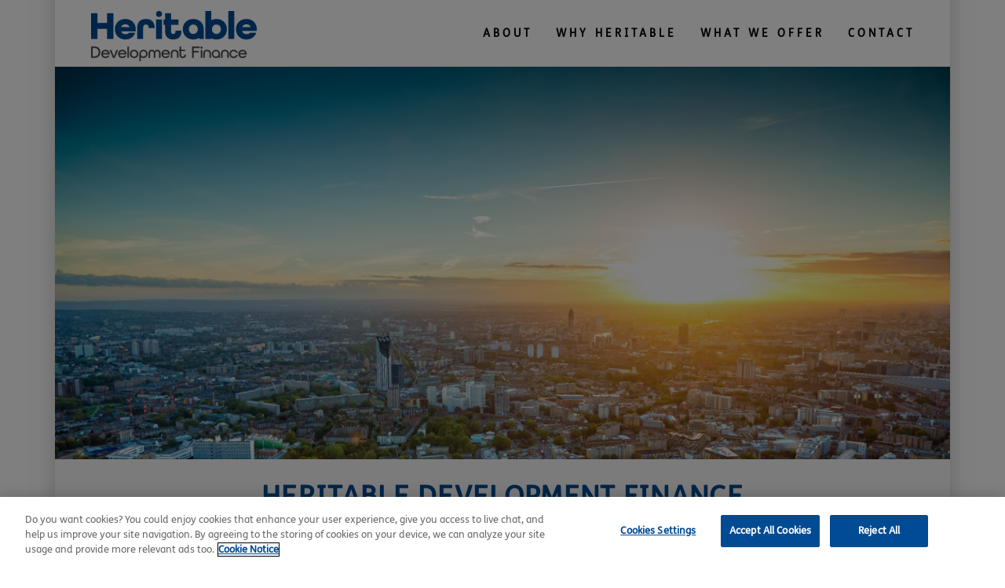

--- FILE ---
content_type: text/html; charset=utf-8
request_url: https://www.heritable.com/
body_size: 31625
content:
<!DOCTYPE html>
<html lang="en">
<head>

    <link rel="stylesheet" href="https://fonts.googleapis.com/css?family=Roboto:300,400,500,700%7CGoogle&#x2B;Sans:400,500,700%7CGoogle&#x2B;Sans&#x2B;Text:400&amp;amp;lang=en">
    <link rel="stylesheet" href="https://fonts.googleapis.com/css?family=Google&#x2B;Sans&#x2B;Text:400&amp;text=%25E2%2586%2590%25E2%2586%2592%25E2%2586%2591%25E2%2586%2593&amp;lang=en">

    <!-- Meta tags -->
    <meta charset="utf-8">
    <meta http-equiv="X-UA-Compatible" content="IE=edge">
    <meta name="viewport" content="width=device-width, initial-scale=1">
	<meta itemprop="name" name="title" content="Heritable Development Finance">
    <meta itemprop="description" name="description" content="At Heritable Development Finance, we do things differently. Our management commit significant capital alongside the bank, giving our team personal interest in the success of your development project.">
       <title>Heritable Development Finance</title>
    <!-- CSS -->
    <link rel="stylesheet" type="text/css" href="/css/plugins/bootstrap.min.css">
    <link rel="stylesheet" type="text/css" href="/css/w3styles.css">

    <!-- HTML5 shim and Respond.js for IE8 support of HTML5 elements and media queries -->
    <!-- WARNING: Respond.js doesn't work if you view the page via file:// -->
    <!--[if lt IE 9]>
      <script src="//oss.maxcdn.com/html5shiv/3.7.2/html5shiv.min.js"></script>
      <script src="//oss.maxcdn.com/respond/1.4.2/respond.min.js"></script>
    <![endif]-->
    <!--<script type="text/javascript" src="https://maps.googleapis.com/maps/api/js?key=AIzaSyCI11SB5e69A1fmSyMYRUOssbqCKeq7z3Q" ></script>-->
    <script language="JavaScript" type="text/javascript" src="scripts/jquery.min.js"></script>
    <script language="JavaScript" type="text/javascript" src="scripts/bootstrap.min.js"></script>
    <script language="JavaScript" type="text/javascript" src="scripts/custom.js"></script>
     <!-- OneTrust Cookies Consent Notice start for heritable.com -->
                <script type="text/javascript" src="https://cdn-ukwest.onetrust.com/consent/65eb5d84-254a-46ac-b89b-04514ae49617/OtAutoBlock.js"></script>
                <script type="text/javascript" charset="UTF-8" data-domain-script="65eb5d84-254a-46ac-b89b-04514ae49617" src="https://cdn-ukwest.onetrust.com/scripttemplates/otSDKStub.js"></script>


    <script type="text/javascript">
        function OptanonWrapper() {
            console.log("OptanonWrapper triggered");

            // Fire on first load of consent
            detectUserAction();

            // Fire when consent changes
            window.addEventListener('OptanonConsentChanged', function () {
                console.log('Consent has changed.');
                detectUserAction();
            });

            window.addEventListener('OptanonConsentUpdated', function () {
                console.log('Consent has been updated.');
                detectUserAction();
            });
        }

        function detectUserAction() {
            if (typeof OptanonActiveGroups !== 'string') {
                console.warn('OptanonActiveGroups is not ready yet.');
                return;
            }

            const groups = OptanonActiveGroups.split(',').filter(Boolean);
            console.log('Active Consent Groups:', groups);

            // Replace with your actual group IDs from OneTrust
            const allGroups = ['C0001', 'C0002', 'C0003', 'C0004', 'C0005'];
            const necessaryGroup = 'C0001'; // strictly necessary
            const analyticsGroup = 'C0003'; // analytics group (Clarity should only load if this is present)

            if (groups.length === allGroups.length) {
                console.log('✅ User clicked "Accept All".');
                loadClarity();
            } else if (groups.length === 1 && groups.includes(necessaryGroup)) {
                console.log('🚫 User clicked "Reject All". Removing Clarity cookies.');
                removeClarityCookies();
            } else if (groups.includes(analyticsGroup)) {
                console.log('⚙️ User customized preferences and allowed analytics. Loading Clarity.');
                loadClarity();
            } else {
                console.log('⚙️ User customized preferences but did NOT allow analytics. Clarity will not load.');
                removeClarityCookies();
            }
        }

        function loadClarity() {
            if (typeof window.clarity === 'function') {
                console.log('Clarity is already loaded.');
                return;
            }

            (function (c, l, a, r, i, t, y) {
                c[a] = c[a] || function () { (c[a].q = c[a].q || []).push(arguments) };
                t = l.createElement(r); t.async = 1; t.src = "https://www.clarity.ms/tag/" + i;
                y = l.getElementsByTagName(r)[0]; y.parentNode.insertBefore(t, y);
            })(window, document, "clarity", "script", "ig6aefok11"); // <-- Replace with your Clarity project ID

            console.log('Microsoft Clarity loaded!');
        }

        function removeClarityCookies() {
            // Known Clarity cookies
            const clarityCookies = ['_clck', '_clsk', 'CLID'];

            clarityCookies.forEach(cookie => {
                document.cookie = cookie + '=; Max-Age=0; path=/; domain=' + window.location.hostname;
            });

            console.log('Clarity cookies cleared (if any).');
        }
    </script>


                <!-- OneTrust Cookies Consent Notice end for heritable.com -->
                
                <!-- Google Tag Manager -->
<script>(function(w,d,s,l,i){w[l]=w[l]||[];w[l].push({'gtm.start':
new Date().getTime(),event:'gtm.js'});var f=d.getElementsByTagName(s)[0],
j=d.createElement(s),dl=l!='dataLayer'?'&l='+l:'';j.async=true;j.src=
'https://www.googletagmanager.com/gtm.js?id='+i+dl;f.parentNode.insertBefore(j,f);
})(window,document,'script','dataLayer','GTM-K49S4QJ');</script>
<!-- End Google Tag Manager -->

                
                <!-- GOOGLE ANALYTICS STARTS -->

                <script>
                                (function (i, s, o, g, r, a, m) {
                                                i['GoogleAnalyticsObject'] = r; i[r] = i[r] || function () {
                                                                (i[r].q = i[r].q || []).push(arguments)
                                                }, i[r].l = 1 * new Date(); a = s.createElement(o),
                                                                m = s.getElementsByTagName(o)[0]; a.async = 1; a.src = g; m.parentNode.insertBefore(a, m)
                                })(window, document, 'script', '//www.google-analytics.com/analytics.js', 'ga');

                                ga('create', 'UA-56026935-1', 'auto');
                                ga('send', 'pageview');

                </script>

                <script>
                                window.addEventListener("load", function () {
                                                $('.cc-window.cc-banner').addClass('container');
                                                window.cookieconsent.initialise({
                                                                "palette": {
                                                                                "popup": {
                                                                                                "background": "#fed467",
                                                                                                "text": "#284160"
                                                                                },
                                                                                "button": {
                                                                                                "background": "#284160",
                                                                                                "text": "#fff"
                                                                                }
                                                                },
                                                                "content": {
                                                                                "message": "This site uses cookies.",
                                                                                "dismiss": "Close",
                                                                                "link": "Find out more",
                                                                                "href": "#",
                                                                                "target": "_self"
                                                                }
                                                })
                                });
                </script>
                <!-- GOOGLE ANALYTICS ENDS -->


</head>

<body id="home" data-spy="scroll" data-target=".navbar" data-offset="60">
    <!-- Google Tag Manager (noscript) -->
    <noscript>
        <iframe src="https://www.googletagmanager.com/ns.html?id=GTM-K49S4QJ"
                height="0" width="0" style="display:none;visibility:hidden"></iframe>
    </noscript>
    <!-- End Google Tag Manager (noscript) -->

    <div class="container wrapper">

       

 <nav class="navbar navbar-default">
            <div class="container">
                <div class="navbar-header">
                    <button type="button" class="navbar-toggle collapsed" data-toggle="collapse" data-target="#myNavbar" aria-expanded="false">
                        <span class="icon-bar"></span>
                        <span class="icon-bar"></span>
                        <span class="icon-bar"></span>
                        <span class="icon-bar"></span>
                    </button>
                    <a class="navbar-brand" href="#home"><img src="media/cd3njzhk/logo.png" alt="Heritable Development Finance"></a>
                </div>
                <div class="navbar-collapse collapse" id="myNavbar" aria-expanded="false" style="height: 1px;">
                    <ul class="nav navbar-nav navbar-right">
                        <li class="about"><a href="#about">ABOUT</a></li>
                        <li class="service"><a href="#services">WHY HERITABLE</a></li>
                        <li class="portfolio"><a href="#portfolio">WHAT WE OFFER</a></li>
                        <!--<li class="portfolio"><a href="/vulnerable-customers">VULNERABLE CUSTOMERS</a></li>-->
                        <li class="Contact"><a href="#contact">CONTACT</a></li>
                    </ul>
                </div>
            </div>
        </nav>

        


<link rel="stylesheet" href="https://unpkg.com/leaflet/dist/leaflet.css" />

<!-- Leaflet.js JavaScript -->
<script src="https://unpkg.com/leaflet/dist/leaflet.js"></script>

        
        
<div class="jumbotron container text-center">

        <img id="bannerimage" src="/media/kspo5mdf/jumbotron_background.jpg" alt="Home - Heritable Development Finance"/>

  
</div>
<div id="home-header">
  <div class="container">
    <h1>	HERITABLE DEVELOPMENT FINANCE</h1>
    		<h4><strong>Providing financial support to small and medium-sized developers for primarily residential and mixed use developments in England and Wales.</strong></h4>
<!--
<p>At Heritable Development Finance, we do things differently. Our management commit significant capital alongside the bank, giving our team personal interest in the success of your development project. Furthermore, instead of pre-defined, potentially inflexible, criteria our knowledgeable team are able to approach each case on a bespoke basis. This means we can focus fully on your needs, not our lending criteria, and create a structure that suits you.</p>-->
<p>At Heritable Development Finance, we do things differently. Our management commit significant capital alongside the bank, giving our team personal interest in the success of your development project. Furthermore, our knowledgeable team are able to approach each case on a bespoke basis. This means we can focus fully on your needs, not our lending criteria, and create a structure that suits you.</p>
<h4><strong>Typical individual loan facilities range from £1m to £15m with group exposure of up to £35m.</strong></h4>
<!--<h4><strong>Festive and New Year opening times</strong></h4>
<h4>Monday 22 December 9am - 5pm<br>Tuesday 23 December 9am - 5pm<br>Wednesday 24 December 9am - 12.30pm<br>Thursday 25 December - Closed<br>Friday 26 December - Closed<br>Saturday 27 December - Closed<br>Sunday 28 December - Closed<br>Monday 29 December 9am - 5pm<br>Tuesday 30 December 9am - 5pm<br>Wednesday 31 December 9am - 4pm<br>Thursday 1 January - Closed<br>Friday 2 January 9am - 5pm</h4>
<h4><strong>Important information:</strong></h4>
<h4>Unfortunately, due to a technical issue with our third-party service providers, our inbound and outbound phone lines are currently down. We're working hard to resolve this issue as soon as possible. We apologise for any inconvenience and appreciate your cooperation.</h4>
<h4><strong>Christmas and New Year opening hours:</strong></h4>
<h4><strong>Festive and New Year opening times</strong></h4>
<h4>Tuesday 24 December 9am - 12.30pm<br>Wednesday 25 December - Closed<br>Thursday 26 December - Closed<br>Friday 27 December 9am - 5pm<br>Monday 30 December 9am - 5pm<br>Tuesday 31 December 9am - 4pm<br>Wednesday 1 January - Closed</h4>-->
    		<p style="text-align: center;"><br /><button class="btn btn-default btn-lg" id="hp_cta">Get in Touch</button></p>
  </div>
</div>
<span id="about" class="show-content"></span>
	
<div class="about bg-grey">
  <div class="row desktop">
    <div class="col-sm-6 col-md-6">
      <h2>About</h2>
      <h4>Heritable Development Finance was formed in 2013 as a joint venture between <a rel="noopener" href="http://www.osb.co.uk/" target="_blank">OneSavings Bank</a> and Heritable Capital Limited.</h4>
<p>In 2019 OneSavings Bank merged with Charter Court Financial Services to form OSB Group.</p>
<p>We know that a specialist sector needs expert knowledge, and our team has a wealth of experience working for a number of niche development funders.</p>
<p>Our list of clients features experienced property developers and small to medium-sized housebuilders with proven track records. The projects we fund include new build houses and flats, conversions and refurbishments - including mixed use opportunities.</p>
    </div>
    <div class="col-sm-6 col-md-6 herilist">
        <img id="aboutusimage" src="/media/lnoluxf4/about.jpg" alt="About us"/>
     
    </div>
  </div>
  <div class="row mobile">
    <div class="col-sm-6 col-md-6">
         <h2>About</h2>
         <h4>Heritable Development Finance was formed in 2013 as a joint venture between <a rel="noopener" href="http://www.osb.co.uk/" target="_blank">OneSavings Bank</a> and Heritable Capital Limited.</h4>
        <img id="aboutusimage" src="/media/lnoluxf4/about.jpg" alt="About us"/>
       <p>In 2019 OneSavings Bank merged with Charter Court Financial Services to form OSB Group.</p>
<p>We know that a specialist sector needs expert knowledge, and our team has a wealth of experience working for a number of niche development funders.</p>
<p>Our list of clients features experienced property developers and small to medium-sized housebuilders with proven track records. The projects we fund include new build houses and flats, conversions and refurbishments - including mixed use opportunities.</p>
     
      <style>
a:focus, a:hover {
    color: #33b7b1;
    text-decoration: underline;
	font-weight:bold;
}
a {
    color: #33b7b1;
    text-decoration: none;
	font-weight:bold;
}
</style>
    </div>
  </div>
</div>
<span id="services" class="show-content"></span>

<div class="services text-center">
  <h2>Why Heritable?</h2>
  
   <div class="row slideanim">
<div class="col-sm-4">
<h4>Director involvement</h4>
<p>Our directors provide significant equity to the business, giving them personal interest in your project’s success. You will be allocated a director and senior executive from the outset providing you with immediate access to decision makers.</p>
</div>
<div class="col-sm-4">
<h4>Flexible, bespoke criteria</h4>
<p>We have an experienced, knowledgeable team who aren't tied down with pre-defined lending criteria. This means we’re able to get to the heart of what you need and create a structure that suits you and the project at hand.</p>
</div>
<div class="col-sm-4">
<h4>Fast deal turnaround</h4>
<!--<p>Bespoke structures don’t mean delayed results. We know good opportunities need to be seized quickly to enable you to move forward assertively. The structure of Heritable means we are able to provide timely, board level decisions.</p>-->
<p>Bespoke structures don’t mean delayed results. We know good opportunities need to be seized quickly to enable you to move forward assertively. The structure of Heritable means we’re able to provide timely, board-level decisions.</p>
</div>
<div class="col-sm-4">
<h4>Beneficial relationships</h4>
<p>With Heritable Development Finance, you won’t be passed from team to team. Your allocated director and senior executive will oversee your loan from origination through to drawdown and repayment. This means you receive personal support throughout the process and always know who to talk to.</p>
</div>
<div class="col-sm-4">
<h4>Expertise and consistency</h4>
<p>Our team consists of executives with considerable property knowledge and experience across the length and breadth of the development sector. We use our insight to provide a consistent, reliable and responsive lending approach.</p>
</div>
<div class="col-sm-4">
<h4>Long-term relationships</h4>
<p>We see ourselves as true relationship lenders. We remain in close contact at all times, involving regular site visits and meetings to ensure we are meeting your financial needs. As a result, we build strong, lasting relationships and are proud to play a part in helping our clients grow.</p>
</div>
</div>
 
</div>

<div class="row tablet slideanim">
<div class="text-center">
  <h2>Why Heritable?</h2>
 
  <div class="row slideanim">
<div class="col-sm-4">
<h4>Director involvement</h4>
<p>Our directors provide significant equity to the business, giving them personal interest in your project’s success. You will be allocated a director and senior executive from the outset providing you with immediate access to decision makers.</p>
</div>
<div class="col-sm-4">
<h4>Flexible, bespoke criteria</h4>
<p>We have an experienced, knowledgeable team who aren't tied down with pre-defined lending criteria. This means we’re able to get to the heart of what you need and create a structure that suits you and the project at hand.</p>
</div>
<div class="col-sm-4">
<h4>Fast deal turnaround</h4>
<!--<p>Bespoke structures don’t mean delayed results. We know good opportunities need to be seized quickly to enable you to move forward assertively. The structure of Heritable means we are able to provide timely, board level decisions.</p>-->
<p>Bespoke structures don’t mean delayed results. We know good opportunities need to be seized quickly to enable you to move forward assertively. The structure of Heritable means we’re able to provide timely, board-level decisions.</p>
</div>
<div class="col-sm-4">
<h4>Beneficial relationships</h4>
<p>With Heritable Development Finance, you won’t be passed from team to team. Your allocated director and senior executive will oversee your loan from origination through to drawdown and repayment. This means you receive personal support throughout the process and always know who to talk to.</p>
</div>
<div class="col-sm-4">
<h4>Expertise and consistency</h4>
<p>Our team consists of executives with considerable property knowledge and experience across the length and breadth of the development sector. We use our insight to provide a consistent, reliable and responsive lending approach.</p>
</div>
<div class="col-sm-4">
<h4>Long-term relationships</h4>
<p>We see ourselves as true relationship lenders. We remain in close contact at all times, involving regular site visits and meetings to ensure we are meeting your financial needs. As a result, we build strong, lasting relationships and are proud to play a part in helping our clients grow.</p>
</div>
</div>
       
</div>
</div>

<span id="portfolio" class="show-content"></span>
<div class="portfolio text-center">
<h2>Our development finance options</h2>
 
     
<div class="row desktop slideanim">
	<div id="main_content" class="thumbnail-txt col-sm-6 col-sm-push-6">
      <h2>Residential development finance</h2>
		
		<!--<p>Our core business is funding residential and mixed use development. We provide senior debt for new build developments, conversions of existing buildings and refurbishments.</p>
<p>Our loans typically range from £1m to £15m with group exposure of up to £35m. However, we are able to provide stretched funding to customers with a particularly strong record who are seeking funds for highly profitable developments.</p>
<p>Working closely with developers and housing associations, we understand the complex funding arrangements that can arise and are able to work around situations to maximise your equity.</p>
<p>We specialise in providing revolving debt facilites to small and medium sized house builders to assist with the phased development of houses schemes, across the country.</p>-->
<p>Our core business is funding residential and mixed use developments. We provide senior debt for new build developments, conversions of existing buildings and refurbishments.</p>
<p>Our loans typically range from £1m to £15m with group exposure of up to £35m. However, we’re able to provide stretched funding to customers with a particularly strong record who are seeking funds for highly profitable developments.</p>
<p>Working closely with developers and housing associations, we understand the complex funding arrangements that can arise and are able to work around situations to maximise your equity.</p>
<p>We specialise in providing revolving debt facilities to small and medium sized-house builders to assist with the phased development of housing schemes across the country.</p>
		</div>
       	<div class="col-sm-6 col-sm-pull-6">
      <div class="thumbnail">
            <img src="/media/qunj25og/residential.jpg" alt="Residential-development-finance" />
      </div>
    </div>
    </div>
<div class="row desktop slideanim">
	<div id="main_content" class="thumbnail-txt col-sm-6">
      <h2>Planning gain finance</h2>
		
		<p>Our team regularly use their insight into the increasingly complex area of planning gain to help experienced property developers fund the purchase and assembly of sites ahead of a change of use.</p>
<p>Typically, we provide 60% of the purchase price of the land.</p>
<!--<p>We fully understand that the existing use value of a given site does not always reflect its full potential. Our team is experienced enough to recognise these cases and provide funding when others may not.</p>-->
<p>We fully understand that the existing use value of a given site doesn’t always reflect its full potential. We have the ability to recognise these cases and are able to provide funding when others may not.</p>
		</div>
       	<div class="col-sm-6">
      <div class="thumbnail">
            <img src="/media/1ddboqq1/planning.jpg" alt="Planning-gain-finance" />
      </div>
    </div>
    </div>
<div class="row desktop slideanim">
	<div id="main_content" class="thumbnail-txt col-sm-6 col-sm-push-6">
      <h2>Commercial development loans</h2>
		
		<!--<p>Our commercial loans can help developers whether it involves speculative and pre-let commercial developments, or refurbishment loans in the office and industrial sectors. We normally require an element of pre-lets or pre-sales on development projects of this nature.</p>
<p>Heritable Development Finance Limited will consider assisting experienced commercial developers with projects which are largely pre-let or pre-sold to strong tenants. Typically we will consider funding a maximum of 70% of Gross Development Value (typically 90% plus of costs).</p>-->
<p>Our commercial loans can help developers, whether it involves speculative and pre-let commercial developments, or refurbishment loans in the office and industrial sectors. We normally require an element of pre-lets or pre-sales on development projects of this nature.</p>
<p>Heritable Development Finance Limited will consider assisting experienced commercial developers with projects which are largely pre-let or pre-sold to strong tenants. Typically, we’ll consider funding a maximum of 70% of Gross Development Value (typically 90% plus of costs).</p>
		</div>
       	<div class="col-sm-6 col-sm-pull-6">
      <div class="thumbnail">
            <img src="/media/el4jy2nk/commercial.jpg" alt="Commercial-development-loans" />
      </div>
    </div>
      </div>
	



<!-- mobile view -->

<!-- mobile view -->
<div class="row mobile slideanim">
    <div class="col-sm-6"> 
    
        <div class="thumbnail">
            <img src="/media/qunj25og/residential.jpg" alt="Residential-development-finance" />
           <h2>Residential development finance</h2>
        </div>
    </div>
  <div class="thumbnail-txt col-sm-6">  
  	<!--<p>Our core business is funding residential and mixed use development. We provide senior debt for new build developments, conversions of existing buildings and refurbishments.</p>
<p>Our loans typically range from £1m to £15m with group exposure of up to £35m. However, we are able to provide stretched funding to customers with a particularly strong record who are seeking funds for highly profitable developments.</p>
<p>Working closely with developers and housing associations, we understand the complex funding arrangements that can arise and are able to work around situations to maximise your equity.</p>
<p>We specialise in providing revolving debt facilites to small and medium sized house builders to assist with the phased development of houses schemes, across the country.</p>-->
<p>Our core business is funding residential and mixed use developments. We provide senior debt for new build developments, conversions of existing buildings and refurbishments.</p>
<p>Our loans typically range from £1m to £15m with group exposure of up to £35m. However, we’re able to provide stretched funding to customers with a particularly strong record who are seeking funds for highly profitable developments.</p>
<p>Working closely with developers and housing associations, we understand the complex funding arrangements that can arise and are able to work around situations to maximise your equity.</p>
<p>We specialise in providing revolving debt facilities to small and medium sized-house builders to assist with the phased development of housing schemes across the country.</p>
  </div>
</div>
<div class="row mobile slideanim">
    <div class="col-sm-6"> 
    
        <div class="thumbnail">
            <img src="/media/1ddboqq1/planning.jpg" alt="Residential-development-finance" />
           <h2>Planning gain finance</h2>
        </div>
    </div>
  <div class="thumbnail-txt col-sm-6">  
  	<p>Our team regularly use their insight into the increasingly complex area of planning gain to help experienced property developers fund the purchase and assembly of sites ahead of a change of use.</p>
<p>Typically, we provide 60% of the purchase price of the land.</p>
<!--<p>We fully understand that the existing use value of a given site does not always reflect its full potential. Our team is experienced enough to recognise these cases and provide funding when others may not.</p>-->
<p>We fully understand that the existing use value of a given site doesn’t always reflect its full potential. We have the ability to recognise these cases and are able to provide funding when others may not.</p>
  </div>
</div>
<div class="row mobile slideanim">
    <div class="col-sm-6"> 
    
        <div class="thumbnail">
            <img src="/media/el4jy2nk/commercial.jpg" alt="Residential-development-finance" />
           <h2>Commercial development loans</h2>
        </div>
    </div>
  <div class="thumbnail-txt col-sm-6">  
  	<!--<p>Our commercial loans can help developers whether it involves speculative and pre-let commercial developments, or refurbishment loans in the office and industrial sectors. We normally require an element of pre-lets or pre-sales on development projects of this nature.</p>
<p>Heritable Development Finance Limited will consider assisting experienced commercial developers with projects which are largely pre-let or pre-sold to strong tenants. Typically we will consider funding a maximum of 70% of Gross Development Value (typically 90% plus of costs).</p>-->
<p>Our commercial loans can help developers, whether it involves speculative and pre-let commercial developments, or refurbishment loans in the office and industrial sectors. We normally require an element of pre-lets or pre-sales on development projects of this nature.</p>
<p>Heritable Development Finance Limited will consider assisting experienced commercial developers with projects which are largely pre-let or pre-sold to strong tenants. Typically, we’ll consider funding a maximum of 70% of Gross Development Value (typically 90% plus of costs).</p>
  </div>
</div>
</div>



<span id="contact" class="show-content"></span>
<div class="bg-grey contact contact-desktop">
<h2 class="text-center">Get in touch</h2>
 <h4 class="text-center">For more information or to submit an application, please see our details below.</h4>
<h4 class="heading hideinDesktopCont">Contact Information</h4>
<div class="row">
<div class="col-sm-6 col-sm-push-6">
<div id="map" style="height: 400px; position: relative; overflow: hidden;"></div>
</div>
<div class="col-sm-6 col-sm-pull-6 DesktopAddressDetails">
<h4 class="heading">Contact Information</h4>
<div class="row">
<div class="col-xs-2 col-sm-2"><!-- <span class="glyphicon glyphicon-phone"></span> --> <img src="/media/nfadtucj/phone.png" alt="Contact"></div>
<div class="col-xs-10 col-sm-10">
<h4><a href="tel:02070425070">020 7042 5070</a></h4>
</div>
</div>
<div class="row">
<div class="col-xs-2 col-sm-2"><!-- <span class="glyphicon glyphicon-envelope"></span> --> <img src="/media/3lkjry0g/mail.png" alt="Queries"></div>
<div class="col-xs-10 col-sm-10"><a href="mailto:info@heritable.com" target="_top">info@heritable.com</a></div>
</div>
<div class="row">
<div class="col-xs-2 col-sm-2"><!-- <span class="glyphicon glyphicon-map-marker"></span> --> <img src="/media/mnsn1gh5/marker.png" alt="Location"></div>
<div class="col-xs-10 col-sm-10">
<h4>Heritable Development Finance<br>90 Whitfield Street,<br>London<br>W1T 4EZ</h4>
</div>
</div>
</div>
<div class="col-sm-6 col-sm-pull-6 MobileAddressDetails">
<div class="row">
<div class="col-xs-2 col-sm-2"><img src="/media/mnsn1gh5/marker.png" alt="Location"></div>
<div class="col-xs-10 col-sm-10">
<h4>Heritable Development Finance<br>90 Whitfield Street,<br>London<br>W1T 4EZ</h4>
</div>
</div>
<div class="row">
<div class="col-xs-2 col-sm-2"><img src="/media/nfadtucj/phone.png" alt="Contact"></div>
<div class="col-xs-10 col-sm-10">
<h4><a href="tel:02070425070">020 7042 5070</a></h4>
</div>
</div>
<div class="row">
<div class="col-xs-2 col-sm-2"><img src="/media/3lkjry0g/mail.png" alt="Queries"></div>
<div class="col-xs-10 col-sm-10"><a href="mailto:info@heritable.com" target="_top">info@heritable.com</a></div>
</div>
</div>
</div>

 </div>


<script>
    $(document).ready(function () {
        var map = L.map('map').setView([51.52257, -0.13737], 19); // Set latitude, longitude, and zoom level

        // Add a tile layer
        L.tileLayer('https://{s}.tile.openstreetmap.org/{z}/{x}/{y}.png', {
            maxZoom: 19,
        }).addTo(map);

        // Add a marker with a custom location name
        L.marker([51.52257, -0.13737]).addTo(map)
            .bindPopup('Heritable Finance')
            .openPopup();
    });
</script>


<script>
    $(document).ready(function() {
        var curl = window.location.href;
        var updateurl= curl.replace("?","#")
        if (window.location.href.indexOf("?") > -1) {
            $(location).attr('href',updateurl);
        }
        
        
        
        //alert(curl);
         // alert(updateurl);
        //var url = "http://javarevisited.blogspot.com"; 
        
    });
    
    
</script>






     

<footer class="text-center">
  <a href="#home" title="To Top">
    <span class="glyphicon glyphicon-triangle-top"></span>
  </a>
  <p>Back to top</p><br> 
</footer>
<div class="border-bg">
	<a href="#privacy-policy">Privacy Policy</a>
	<a href="#terms-conditions">Terms and conditions</a>
	<a href="#modern-slavery-statement">Modern slavery statement</a>
	<a href="/vulnerable-customers">Vulnerable customers</a>
	<a href="#cookie-notice">Cookie Notice</a>
</div>
<span id="privacy-policy"></span>
<div class="content1" style="display:none;">
        <div class="panel-body">
<div class="row"><!--<p> </p>
<p><strong>PLEASE NOTE:</strong> Due to the current situation with the <strong>Coronavirus (COVID-19)</strong> pandemic, the Information Commissioner’s Office (ICO) has announced that its offices are closed for the foreseeable future, and won’t be receiving any correspondences by post.</p>
<p>If you’d like to get in touch or make a complaint to the ICO, please call <a href="tel:03031231113"><strong>03031 231113</strong></a> or visit <a rel="noopener" href="https://ico.org.uk/global/contact-us" target="_blank"><strong>ico.org.uk/global/contact-us</strong></a> for more information.</p>-->
<h1>Download our privacy policies</h1>
<span id="close4"><img src="/media/m2dbmme3/close.png" alt="Close"></span>
<div class="col-sm-12 col-md-12">
<ul>
<li><a rel="noopener" href="/media/4nppzynz/heritable_mortgages_and_loans_privacy_policy_1018.pdf" target="_blank" title="">Mortgages and Loans Privacy Policy</a></li>
<li><a rel="noopener" href="/media/v2ebzwj4/007_heritable_privacy_policy_website_1018.pdf" target="_blank" title="">Website Privacy Policy</a></li>
</ul>
</div>
</div>
</div>
<div class="text-center polTop"><a href="#home" title="To Top"> <span class="glyphicon glyphicon-triangle-top"></span> </a>
<p>Back to top</p>
</div>
    
</div>
<span id="terms-conditions"></span>
<div class="content2" style="display:none;">
       <div class="panel-body">
<div class="row">
<h1>General website terms and conditions</h1>
<span id="close5"><img src="/media/m2dbmme3/close.png" alt="Close"></span>
<div class="col-sm-6 col-md-6">
<p>There are some rules we need to explain so you know where you stand when you do business with us. You may also like to look at our privacy policy.</p>
<p>These rules are set out below. Please make sure you read them carefully.</p>
<p>Heritable Development Finance Limited is a company registered in England and Wales (company number 08606584). Registered office: The Observatory, Brunel Way, Dock Road, Chatham, Kent, ME4 4AF. Heritable Development Finance is part of the One Savings Bank group.</p>
<p>In these terms and conditions when we use the words "we", "us" and similar expressions we are referring to Heritable Development Finance Limited.</p>
<h2>Website terms and conditions</h2>
<p>Please read these terms and conditions carefully.</p>
<p>When you use this website you are agreeing to and accepting these terms and conditions and any other terms and conditions posted on this website by Heritable Development Finance from time to time. We may change these terms and conditions at any time, simply by updating this page. You should therefore check these terms and conditions regularly, as we will consider that your use of the site after any changes means that you accept the new terms and conditions.</p>
<p>These terms and conditions only cover your use of the site. Our products have their own terms and conditions. If the product terms and conditions are different from the site terms it is the product ones that apply.</p>
<h2>Use of this website</h2>
<p>The information on this site is written for UK residents only.</p>
<h2>Copyright and trade marks</h2>
<p>Heritable Development Finance does not give you any right or interest in any copyright or other intellectual property rights in any materials made available through this website. You may download or copy extracts for your personal use but not for any other purpose, nor do you have the right to alter anything.</p>
<p>The copyright and related rights in this website and all the underlying or related software, materials and pages relating to this website is owned by, or licensed to, OneSavings Bank plc or its subsidiary companies (the OneSavings Bank Group) and may not be used, copied or altered without our express consent. Copyright extends to the design and layout of the website, all text, html code, metadata and photographs on it and its related marketing materials.</p>
<h2>Disclaimer</h2>
<p>This website may contain information, text, data, graphics, photographs, illustrations, artwork, names, logos, trade marks and information about the OneSavings Bank Group and on the products and services it provides (the "information").</p>
<p>The website and information is provided "as is" and on an "as available" basis only and Heritable Development Finance does not guarantee the accuracy, timeliness, completeness, performance or fitness for a particular purpose of the website or any of the information. No responsibility is accepted by or on behalf of the OneSavings Bank Group for any errors, omissions, or inaccuracies in the information on the website.</p>
<p>Although Heritable Development Finance attempts to ensure that the information contained in this website is accurate and up-to-date, we accept no liability for the results of any action taken on the basis of the information it contains and all implied warranties, including but not limited to the implied warranties of satisfactory quality, fitness for a particular purpose, non-infringement, compatibility, security and accuracy are excluded from these terms and conditions to the extent that they may be excluded as a matter of law. We do not attempt to exclude any rights you may have that we cannot exclude as a matter of law.</p>
</div>
<div class="col-sm-6 col-md-6">
<p>Except in respect of death or personal injury resulting from our negligence or in respect of fraud, none of Heritable Development Finance or the OneSavings Bank Group, its directors, employees or other representatives will be liable for any loss or damage you suffer including, without limitation, indirect or consequential loss or damage, loss of revenue or profit (whether direct or indirect) or any loss or damage arising from loss of use or data, whether in contract, tort, negligence or otherwise, arising out of or in connection with the use of this website. However, this will not limit our responsibility for complying with any duty or liability which we have towards our customers under the regulatory system.</p>
<h2>Availability</h2>
<p>We try to make sure that the site is available all the time. However, we do not undertake that the performance of the website will be uninterrupted or error free or that any defects will be corrected. We are not liable for the site being unavailable, however long it might be out of action. Consequently, we and the One Savings Bank Group will not be liable for any loss or damage arising in contract, tort, negligence or otherwise if the website becomes unavailable or is suspended for any reason.</p>
<h2>Viruses</h2>
<p>Although we endeavour to ensure that the website is virus-free, we cannot warrant to you that the website will remain free from viruses and, therefore, we will not be responsible for any technical problems arising from the use of this website.</p>
<h2>Offer and advice</h2>
<p>The information provided on this website does not constitute an offer to sell any of our products; neither does the information constitute financial, investment, tax or other professional advice.</p>
<h2>Linking</h2>
<p>Websites to which this website is linked have not been reviewed by us. We accept no responsibility for the content of such websites. You may not frame, link or deep-link this website to any other website without our prior written consent.</p>
<h2>Data protection</h2>
<p>When you use this website we will obtain some of your personal information, please refer to our privacy policy to understand how we will process, use and store your personal information.</p>
<h2>Applicable law and jurisdiction</h2>
<p>Use of this website and these terms and conditions are subject to the laws of England and Wales and the jurisdiction of the English Courts. By using this website you irrevocably submit to the jurisdiction of the English Courts.</p>
<p>This website is for use by professional intermediaries only. The content in this website does not constitute financial advice.</p>
<p>Please note that for customer service and training purposes calls with Heritable Development Finance may be monitored and/or recorded.</p>
<h2>© OSB GROUP PLC 2026.</h2>
</div>
</div>
</div>
<div class="text-center polTop"><a href="#home" title="To Top"> <span class="glyphicon glyphicon-triangle-top"></span> </a>
<p>Back to top</p>
</div>
		
  </div>
  <span id="modern-slavery-statement"></span>
  <div class="content3" style="display:none;">
         <div class="panel-body">
<div class="row">
<h1>Slavery and Human Trafficking Statement 2024</h1>
<span id="close6"><img src="/media/m2dbmme3/close.png" alt="Close"></span>
<div class="col-sm-6 col-md-6">
<h2>Introduction</h2>
<p><br>This Statement is made pursuant to Section 54, Part 6 of the Modern Slavery Act 2015 (the Act) and covers the period from 1 January 2024 to 31 December 2024. This statement sets out the measures that OSB GROUP PLC (OSBG) and its subsidiaries (together, the Group) have taken to combat slavery and human trafficking in our businesses and supply chains in the financial year ending 31 December 2024. This Statement is made on behalf of OneSavings Bank plc, Interbay ML, Ltd and Charter Court Financial Services Limited.</p>
<p>The Group is committed to tackling modern slavery throughout its businesses and supply chain. We continue to monitor our social and environmental impact and strive to ensure that anyone we do business with adheres to our principles.</p>
<h2>Our structure and business</h2>
<p><br>OneSavings Bank plc began trading as a bank on 1 February 2011 and was admitted to the main market of the London Stock Exchange in June 2014 (OSB.L). OneSavings Bank plc joined the FTSE 250 index in June 2015. On 4 October 2019, OneSavings Bank plc acquired Charter Court Financial Services Group plc and its subsidiary businesses (in addition to the other subsidiary businesses wholly owned by the Group). On 30 November 2020, OSBG became the listed entity and holding company for the Group. It is incorporated in the UK and headquartered in Kent.</p>
<p>The Group provides specialist lending and retail savings and is authorised by the Prudential Regulation Authority (PRA), part of the Bank of England, and regulated by the Financial Conduct Authority (FCA) and PRA. The Group operates under two banking licences for OneSavings Bank and Charter Court Financial Services.</p>
<p>The Group is made up of a family of specialist financial services brands, namely Kent Reliance, InterBay Commercial, InterBay Asset Finance, Heritable Development Finance, Precise (formerly Precise Mortgages), Charter Savings Bank (CSB) and Charter Court Financial Services.</p>
<p>The Group’s complementary strengths and enhanced customer propositions offered by its diverse brands make OSBG a leading specialist lender in the UK. The Group primarily targets underserved market sub-sectors that offer high growth potential and attractive risk-adjusted returns where it has established expertise, platforms and capabilities. These include private rented sector/professional Buy-to-Let, bespoke and specialist residential lending commercial and semi-commercial mortgages, residential development finance, secured funding lines and asset finance.</p>
<p>OSBG is supported by diversified and stable funding platforms. This enables cost of funds optimisation, while prudently managing funding and liquidity risks. OSBG is predominantly funded by retail savings through both the CSB and the Kent Reliance brands. Kent Reliance is an award-winning retail savings franchise with over 160 years of heritage and nine branches in the Southeast of England. It also takes deposits online, while CSB, a multi-award-winning retail savings bank, offers its products exclusively online. Both banks have a wide range of savings products, including easy access, fixed term bonds, cash ISAs and business savings accounts. CSB and Kent Reliance have diversified their retail funding sources through pooled funding platforms with a range of products offered, including easy access, longer-term bonds and non-retail deposits. Further diversification of funding is currently provided by debt issuance, securitisation programmes and the Bank of England’s Term Funding Scheme with additional incentives for SMEs (TFSME).</p>
<p>OSB India (OSBI) is a wholly owned subsidiary based in Bangalore and Hyderabad, India. OSBI supports various business functions within the UK including Operations, IT, Finance and Human Resources (HR) and Legal. The Group operates a one team approach between the UK and India.</p>
<p>The Group, as of 1 April 2025, has 2476 employees, temporary workers, apprentices, interns and contractors, primarily located at its main operating centres in Chatham, Fareham, Fleet, Wolverhampton, London (UK), Bangalore (India) and Hyderabad (India), which is made up of is 7 UK Apprentice, 4 OSBI Apprentice, 11 UK contractors, 2 UK agency temps, 2452 UK and OSBI employees. The Group is aware of the risk of modern slavery in community outreach programmes especially in relation to UK work experience schemes and has a robust separate work experience policy. Where an offer of employment is issued to a new starter, the Group’s People function (formerly HR Department) ensures that the relevant contract of employment is issued to the prospective employee prior to their anticipated start date. The Group’s UK pre-employment checks will highlight any unspent convictions for modern slavery and human trafficking offences for non-certified roles and for certified roles The Group carries out screening which includes a 6-year regulator reference and regular DBS checks. Background verification checks are also performed for OSBI. As an accredited Living Wage employer, we ensure that all UK employees and regularly contracted third-party staff earn at least the published Real Living Wage.</p>
<p>The Group’s UK national charity partner for 2024 was Depaul UK, a charity working with young homeless people, in support of which Group colleagues undertook various fundraisers and participated in volunteering activities and campaigns such the Nightstop Step Challenge. The Group remains cognisant of any risks of modern slavery within this partnership through a formal agreement. Demelza, our longer-term charity partner, supported in part by our dedicated Demelza Children’s Savings Account, provides end-of-life care to children in the UK and support for their families. The Group’s total benefit to all charities/ organisations was over £394k in 2024.</p>
<p>You can find out more about the Group in our Annual Report and Accounts. These are available online at <strong><a rel="noopener" href="https://www.osb.co.uk" target="_blank">https://www.osb.co.uk</a></strong>.</p>
<h2>Our supply chains</h2>
<p><br>In accordance with the Group’s Vendor Management and Outsourcing Policy, the Group’s Vendor Management team and Group People Function currently undertake third-party activities relating to the procurement of goods, services and labour on behalf of all Group entities. The Group’s Vendor Management team ensures that all required due diligence and risk assessments have been completed to support business decisions relating to: (i) the identification, engagement and contracting of new third-party relationships and services; (ii) ongoing due diligence &amp; risk assessments; and (iii) exiting relationships.</p>
<p>The Group endorses the UN Declaration of Human Rights and supports the UN Guiding Principles of Business and Human Rights. The Group adheres to the International Labour Organisation Fundamental Conventions and does not tolerate child labour or forced labour. The Group also respects freedom of association and the rights of employees to be represented by trade unions or works councils.</p>
<p>The Group is dedicated to partnering with third parties who share our values and contribute positively to the communities and environment in which they operate. Our supply chains include a range of third-party suppliers of goods and services, including, but not limited to, maintenance of our premises, IT systems, software and hardware facilities, catering and recruitment. We have established and continue to enhance the Group’s Vendor Management and Outsourcing Policy ensuring that robust frameworks are followed in order to comply with regulatory obligations and efficiently assess and manage potential and contracted third-party relationships. The Group does not contract with any supplier based in a HM Treasury High-Risk Jurisdiction. According to the Group’s records, the four largest geographical areas where suppliers are based are: (i) UK; (ii) USA; (iii) India and (iv) New Zealand.</p>
<p>The Group also continues to comply with FCA rules in Senior Management Arrangements, Systems and Controls 8 ‘Outsourcing’ and the PRA’s SS2/21 Supervisory Statement on Outsourcing and third-party risk management. These require us to:</p>
<ul class="standard_main_ulli">
<li>Take reasonable steps to avoid undue additional operational risk.</li>
<li>Take all reasonable steps to ensure that a third party has the ability, capacity and authorisation required by law to perform the outsourced functions, services or activities reliably and professionally.</li>
<li>Undertake oversight activities of outsourcing providers’ performance including compliance with legal and regulatory requirements and policies.</li>
</ul>
<p>In 2024, the Group engaged 33 recruitment agencies (25 in relation to UK operations and 8 in relation to OSBI). The Group has a Preferred Supplier List (PSL) for agencies and the Group ensures that, wherever possible, UK employment agencies agree to the Group’s precedent contractual terms mandating that the agency is expected to comply with relevant modern slavery legislation. The Group’s Vendor Management team run an adverse media check on the Group’s third parties which includes recruitment agencies with the Group’s People function regularly reviewing service levels and performance. The Group does not request sight of the agency’s own contractual terms with the relevant candidate. The Group’s People function does not have any direct contractual relationships with umbrella companies. Within India, OSBI reviews any contractual terms between the Group and relevant recruitment agencies.</p>
<h2>Our policies on slavery and human trafficking</h2>
<p><br>We are committed to ensuring that no modern slavery or human trafficking takes place in our supply chains or in any part of our business and regularly review processes both existing and new. Internal policies exist which aim to ensure that we establish good practices and act ethically with integrity to support us in ensuring modern slavery is not occurring in our business or supply chains. Over the year, no instances of modern slavery were reported through the Group’s whistleblowing processes. The Group annually reviews its whistleblowing procedures and policies. The Group regularly reviews its policies targeting financial crime and has annually reviewed the Group Conflict of Interests Policy and the Group’s Financial Crime Policy, the latter of which is approved by the Group Audit Committee.</p>
<p>The Group’s Vendor Management and Outsourcing Policy is approved by the Group Risk Committee and subject to an 18-month review. It outlines the expectation that all third parties shall meet similar Environmental Social Governance (ESG) standards and commitments that we expect ourselves as a Group to achieve including adhering to the Vendor Code of Conduct and Ethics. As part of this policy, all Request for Proposal (RFP) documentation will include ESG- related questions to assess all potential third parties’ social responsibility practices.</p>
<p>The Group has updated both its UK and Indian Vendor Code of Conduct and Ethics. The UK Vendor Code of Conduct and Ethics (UK VCCE) is issued at the engagement of any new relationship and on an annual basis to existing categorised and identified third parties (Outsourcing &amp; Critical and Important). Outsourcing is an arrangement of any form between the Group and a third party by which that third party performs a service or an activity, whether directly or by sub-outsourcing, which would otherwise be undertaken by the Group itself. For all identified outsourcers and third parties The Group will assess the different type of services they perform or provide to the business to determine if a third party service is classified as critical and important. OSBI also has a Vendor Code of Conduct which receives assurances from Indian qualified legal professionals and is issued to all third parties categorised as Outsourcer and Critical and Important (<strong><a rel="noopener" href="https://www.osb-india.com/vendor-code-of-conduct-and-ethics" target="_blank">https://www.osb-india.com/vendor-code-of-conduct-and-ethics</a></strong>). The updated UK VCCE is publicly available on the Group’s website (<strong><a rel="noopener" href="https://www.osb.co.uk/sustainability/vendor-code-of-conduct-and-ethics" target="_blank">https://www.osb.co.uk/sustainability/vendor-code-of-conduct-and-ethics</a></strong>) and details the Group’s ESG strategic commitments and Values and the principles by which it expects any third party to abide. The UK VCCE contains sections on: (i) Diversity, Equity and Inclusion; (ii) Whistleblowing; (iii) Labour &amp; Human Rights; (iv) Anti-Bribery and Corruption; (v) Data Protection and Information Security and (vi) Environmental strategic commitments and Values.</p>
<p>Third parties are encouraged to ensure that their employees are able to contact the Group’s whistleblowing hotline in the event that they are concerned or suspect an unethical working practice within the supply chain. Individuals are able to report confidentially, anonymously and without retribution if they have any concerns.</p>
<p>Relevant provisions within the UK VCCE are not limited to but include:</p>
<ul class="standard_main_ulli">
<li>Workers shall not be subject to forced, prison, bonded, indentured, slave, trafficked or compulsory labour in any form. This includes any form of child labour.</li>
<li>Workers shall be treated in accordance with all applicable national laws and regulations at all times. This extends to local or national government policies including health and safety laws, working hours, any relating to a pandemic outbreak which may include social distancing and the payment of statutory sick pay to workers who are having to isolate.</li>
<li>Workers must have the right to terminate their employment freely, as appropriate, following a reasonable period of notice in accordance with applicable laws and collective agreements and without the imposition of any improper penalties.</li>
<li>Workers shall not have their identity or travel permits, passports or other official documents or any other valuable items confiscated or withheld as a condition of employment.</li>
<li>Workers shall be able to access and be free to file grievances to their employer about the employer's treatment of them. Workers shall not suffer detriment, retaliation or victimisation for having raised a grievance. New and adapted procedures should be implemented, if necessary.</li>
<li>Fees or costs associated with the recruitment of workers (such as fees related to work visas, travel costs and document processing costs) should not be charged to workers; and workers must not be required to repay debt through labour. Workers are still entitled to receive wages for completed work regardless of any order cancellations during and after a pandemic outbreak. Workers shall not have any deductions from their wages as a disciplinary measure.</li>
<li>Workers shall not be under the minimum age requirement in accordance with applicable national laws.</li>
<li>Workers shall not be subject to harsh or inhumane treatment including, but not limited to, physical punishment, physical, psychological or sexual violence or coercion, verbal abuse, harassment, intimidation or discrimination.</li>
<li>Where it is necessary to recruit workers who are engaged via a third party or where workers are sourced to be employed directly, only reputable employment agencies shall be engaged. Rigorous checks should take place during the recruitment process to ensure that workers are not being exploited in a period of high demand. The Group does not engage individuals directly on zero hours contracts and is supportive of suppliers who adopt a similar stance.</li>
</ul>
<p>The Group’s Workforce Advisory Forum (known as OurVoice) is in place to gather the views of the workforce so that the Board and the Group Executive Committee can consider a broadly representative range of stakeholder perspectives to guide strategic decisions for the future of the Company and its subsidiaries (the Group). Robust grievance mechanisms exist within the Group Grievance Policy so that employees may raise a grievance in the event of behaviour inconsistent with the Group’s values. In 2024, the Group did not receive any employee-based grievances in relation to modern slavery or human trafficking.</p>
<p>The Group remains cognisant of relevant UK employment policies potentially impacted by modern slavery and human trafficking and continues to ensure that modern slavery is referenced where appropriate. In light of the focus on streamlined governance across the Group, it is proposed that separate independent policies on Modern Slavery and Human Trafficking and Human Rights are not created at this time but that this position is kept under annual review especially in light of the maturity of the Group’s approach to third party data collection. The Bank will also continue to leverage its existing external facing documentation such as the Vendor Code of Conduct and Ethics (VCCE).</p>
<p>All employees in India are required to work in accordance with local legislation.</p>
</div>
<div class="col-sm-6 col-md-6">
<p>Examples of the UK policies which contain references to modern slavery include:</p>
<ul class="standard_main_ulli">
<li>Group Agency Worker Engagement Policy;</li>
<li>Group Recruitment and Selection Policy;</li>
<li>Group Overtime Policy</li>
<li>Group Safeguarding for Children and Young People Policy;</li>
<li>Group Work Experience Policy; and</li>
<li>Group Outsourcing and Vendor Management Policy.</li>
</ul>
<p>All UK HR relevant policies are reviewed periodically with input from relevant stakeholders (including the Group’s People Function and Group Legal). The Group People Function continually review and revises employee policies including those in relation to parental rights, where appropriate and necessary to do so. Final approval of all HR policies is provided by the Chief People Officer. Any breaches of applicable HR related policies are taken extremely seriously by the Group and as such appropriate disciplinary steps may be taken for those who are found in breach.</p>
<p>All policies are available on the Group’s intranet.</p>
<h2>Due diligence processes for slavery and human trafficking</h2>
<p><br>The Group has identified that the largest risks to the business in respect of modern slavery are its supply chain, its Indian operations and employment processes. The Group has zero tolerance for slavery and human trafficking. As part of our initiative to identify and mitigate the risk we:</p>
<ul class="standard_main_ulli">
<li>Identify and issue to all third parties which are classified as an Outsourcer or Critical and Important, a Code of Conduct, documenting our expectation of compliance with modern slavery regulations with a requirement for all critical third parties to confirm acceptance of the code as part of our Risk Assessment process. OSBI also issues a Vendor Code of Conduct to all Outsourced and Critical and Important Vendors.</li>
<li>Have engaged with all outsourcers and Critical and Important third parties (within an annual spend threshold) to complete an ESG themed questionnaire to understand their commitment to ESG including but not limited to modern slavery. In circumstances where a third party’s response identifies that they do not have any policies and processes in relation to modern slavery, the relevant Relationship Owner will be informed to further engage with the third party to agree relevant corrective action plans. If a third party is unable to provide reasonable justification, the Group would consider whether it should continue to engage with them for future services. To date, no issues have been identified and all engaged third parties are working to appropriate ESG objectives.</li>
<li>Ensure that suppliers are paid in sufficiently reasonable timescales. Supplier payment practice reports are published on a six-monthly basis and over 98.8% of all invoices are paid within 30 days in line with the standard payment period. The Group enters into standard terms with many of its third parties. Standard terms include compliance with modern slavery laws and terms requiring payment within 30 days of a valid invoice. During 2024, the Group did not deduct any sums from payments under qualifying contracts as a charge for remaining on a supplier list. In OSBI contracts entered into with third party suppliers are reviewed by qualified lawyers.</li>
<li>Ensure that our branch network staff follow robust anti-financial crime processes and are able to identify any warning signs of potential fraud. Branch employees are trained under the Banking Protocol scheme (with training refreshed in 2024) to identify various warning signs and report to the authorities as appropriate. Employees are also trained to handle customers in distress offering them privacy within the branch and taking steps to safeguard their finances if they are a suspected vulnerable victim of crime. Any signs of modern slavery would be appropriately escalated within the business to the Group’s Legal and Compliance teams.</li>
<li>Within the Group’s lending operations, should a Law of Property Act (LPA) Receiver discover any evidence of modern slavery, appropriate law enforcement authorities would be engaged. In 2024, no disclosures were made to the police by the Group’s Financial Crime team in respect of modern slavery concerns.</li>
<li>Continue to consider (at Board level) potential third-party challenges and the ongoing impact of macro-economic factors. The Group continues to identify opportunities to further digitalise business operations. The Board has oversight of all material outsourcing arrangements and in line with regulatory requirements, the Group maintains a vendor database in respect of outsourcing which is made available to the Board and regulator when requested.</li>
<li>Continue to enhance our ability to classify our third-party services based upon the level of risk and incorporate robust references to modern slavery compliance into our contractual agreements. Where appropriate, confirmation will be sought that the third party has published an annual modern slavery statement.</li>
<li>Where relevant, the Group includes appropriate due diligence in RFPs (at both the tender and contract commencement) stage of a third-party engagement. The Group performs relevant checks via the Organisation for Economic Co-operation and Development (OECD) Watch at the onboarding stage and ongoing monitoring by way of due diligence assessments for all third parties. If any “positive” high-risk matches are identified at the pre-contractual stage, approval from the Group Risk Management Committee is required to proceed. Should any “positive” high-risk matches be identified throughout the contractual relationship, the Group Risk Management Committee is required to approve the continuation of the contract or initiate exit plans. No identified “positive” matches for existing and new third parties were returned in 2024.</li>
<li>Ensure that the risk statuses of our third parties are monitored and reassessed appropriately. The Group’s Relationship Owners and Vendor Management team are required to report to the Group Vendor Management Committee on core standard checks through monthly Key Risk Indicators (which would include any modern slavery breaches and any general performance or servicing related concerns). Any concerns are also reported to the Group’s Operational Risk Management Committee. Various annual re-performance due diligence and risk assessment checks are carried out such as financial stability, fraud, sanctions and adverse media for all third parties. These checks are undertaken biennially for tier 2 third parties and triennially for tier 3 third parties. Any concerns identified through the re-performance due diligence would be raised to the relevant Executive Owner and reported to the Vendor Management Committee to discuss any required corrective action plans which may include an exit of services.</li>
<li>Ensure that robust processes are followed in respect of our underwriting procedures. Customers who own or are purchasing a House in Multiple Occupation which requires a Licence should have undergone or will undergo a “fit and proper” test by way of the Local Authority. The Group also ensures that any property valuations highlighting concerns in relation to over-occupancy would be queried. The Group conducts interviews with customers who have a large exposure to discuss their business model and the tenant profile of their portfolio.</li>
<li>Maintain robust escalation procedures in the event that modern slavery is identified in any part of the Group’s supply chain. Should an instance of modern slavery be identified, the Relationship Owner, Group Legal and Compliance should be notified so that appropriate measures (including contractual levers) may be deployed including the termination of services/supply of goods. Notifications would be escalated and notified to the appropriate Executive owner and governance committee for Outsourcing &amp; critical and important third parties.</li>
<li>Maintain robust third-party onboarding procedures and ensure ongoing due diligence procedures are in place. The Group categorises third parties through a risk classification and denotes which area of the business is being serviced. The classification includes the supplier’s country of domicile. The Group undertakes robust checks to ensure we are not engaging with any third parties located in high -risk jurisdictions. Checks are also conducted to assess the countries subject to sanctions and associated directors of companies against HM Treasury (HMT) sanction list. At the time of onboarding or through ongoing due diligence, if a third party is identified as domiciled in a high- risk jurisdiction, the Group Risk Management Committee would be required to approve continuing with the ongoing engagement with the third party. The Group will not engage with any third party which has been identified on the HMT sanctions list.</li>
</ul>
<h2>Training</h2>
<p><br>An annual e-learning training module entitled “Supporting a Positive Workplace Culture” containing a section on modern slavery is made available to all Group employees who are then all required to complete a test to demonstrate their understanding. An 80% pass rate is required for attestation. Across the Group, the completion rate of the module’s assessment was 99.06% with the target completion rate key performance indicator (KPI) set at 98.5%. The Group’s Learning and Skills function chase any outstanding responses within a month of the module’s original due date. Specific feedback from employees included “A good read that explains clearly Modern Slavery” and “Modern Slavery happens in this country so it is good to have this learning so we are always aware”. The Group’s mandatory Financial Crime 2024 module assessment had an overall completion rate of 99.28%, which also exceeded the Group’s completion rate KPI (98.5%). All employees are requested to provide feedback and a reflective statement on any mandatory training so that if there are any substantive ethical issues, remedial actions may be undertaken.</p>
<p>We also provide guidance and specialist e-learning training to those employees with responsibility for the engagement and oversight of suppliers. 95 of 103 Relationship Owners across the Group completed an e-learning training module in 2023 entitled “Relationship Owners” illustrating the role of Vendor Management and the importance of effective supply chain management including a section on modern slavery and this is due to be refreshed in 2025.</p>
<p>A copy of this year’s statement will be made available on our website and uploaded onto the UK Government Registry and a link to the Group’s modern slavery statement will be included in next year’s training.</p>
<p>As the only members of the Group serving customers face-to-face, the Group recognises that bespoke modern slavery training is required for those members of staff based in branches. Therefore, Group Legal delivered focused training across the branch network and intends to deliver training to all of the branches again in 2025.</p>
<h2>Our effectiveness in combating slavery and human trafficking</h2>
<p><br>The Group is committed to upholding responsible and ethical standards, ensuring transparency and providing sustainable value to all stakeholders. To mitigate the highest risks of modern slavery in the supply chain, Indian operations, and employment processes, the Vendor Management team conducts thorough testing of key controls for all identified third-party risks which is aligned to the Group Operational Risk Management framework. In line with the Group’s Stewardship value, commitment to value and supply chain sustainability and People objectives, during 2024, the ESG Operating Framework, Materiality assessment and ESG balanced scorecard were revised to assist with the identification and ongoing management of ESG risks and opportunities to support the setting of internal ESG objectives and targets. Leveraging insights from the ESG Framework and Materiality assessment, new strategic opportunities were identified, strengthening the ESG Strategy and embedding ESG into daily operations and business strategy. Furthermore, employee networks are well established to promote communication and initiatives throughout the organisation.</p>
<p>The Group has become a signatory of the UN Global Compact in 2023, demonstrating a firm commitment to sustainability and upholding principles related to human rights, labour, environment, and anti-corruption. The Group’s supply chain strategy will be assessing further opportunity to enhance the Group’s due diligence and existing KPIs in respect of their vulnerability to modern slavery in addition to the current modern slavery KPIs detailed below:</p>
<table border="1" class="table table-responsive" style="border-color: #ddd; max-width: 94%; margin: 0px 19px; font-size: 12px;">
<tbody>
<tr>
<td>Completion of module entitled “Supporting a Positive Workplace Culture“</td>
<td>99.06%</td>
</tr>
<tr>
<td>Delivery of Training by Group Legal function to Branch Network</td>
<td>100%</td>
</tr>
<tr>
<td>Completion of Financial Crime module</td>
<td>99.28%</td>
</tr>
<tr>
<td>Completion of Relationship Owner training</td>
<td>95 of 103</td>
</tr>
<tr>
<td>ESG Questionnaires received from relevant parties</td>
<td>98%</td>
</tr>
</tbody>
</table>
<p><br>The Group takes any allegation of modern slavery and human trafficking extremely seriously within any of its operations.</p>
<p>This statement is reviewed annually and has been approved by the Boards of OneSavings Bank plc, Interbay ML, Ltd and Charter Court Financial Services Limited on 3 June 2025.</p>
<p><img src="/media/qg4cu2xf/andy-golding-signature.png" alt="Andy Golding"></p>
<p><strong>Andy Golding<br>Chief Executive Officer<br>Director</strong><br>OneSavings Bank plc<br>Charter Court Financial Services Limited<br><strong>5 June 2025</strong></p>
<p>OSB GROUP PLC</p>
<p><img src="/media/sndgycri/clive-kornitzer.png" alt="Clive Kornitzer"></p>
<p><strong>Clive Kornitzer<br>Group Chief&nbsp;Operating&nbsp;Officer<br>Director</strong><br>InterBay ML, Ltd<br><strong>5 June 2025</strong></p>
<p>OSB GROUP PLC</p>
<p><strong>Historic Statements: <br><a rel="nofollow noopener" href="/media/kxml4gum/modern-slavery-statement-2023.pdf" target="_blank">Modern Slavery Statement 2023</a><br><a rel="nofollow noopener" href="/media/3lrivzxx/modern-slavery-statement-2022.pdf" target="_blank">Modern Slavery Statement 2022</a> <br><a rel="nofollow noopener" href="/media/dd4fjrz5/modern-slavery-statement-2021.pdf" target="_blank">Modern Slavery Statement 2021</a><br><a rel="nofollow noopener" href="/media/rrznp0kz/modern-slavery-statement-2020.pdf" target="_blank">Modern Slavery Statement 2020</a></strong></p>
</div>
</div>
</div>
<div class="text-center polTop"><a href="#home" title="To Top"> <span class="glyphicon glyphicon-triangle-top"></span> </a>
<p>Back to top</p>
</div>
			
  </div>
   <span id="vulnerable-customers"></span>
          <div class="content4" style="display:none;">
                 
        			
          </div>
    <span id="cookies-policy"></span>
  <div class="content5" style="display:none;">
         <div class="panel-body">
<div class="row">
<h1>Cookie notice</h1>
<span id="close7"><img src="/media/m2dbmme3/close.png" alt="Close"></span>
<div class="col-sm-6 col-md-6">
<p><strong>February 2024</strong></p>
<h2>What are cookies and similar technologies?</h2>
<p>Our website uses cookies and other similar technologies to distinguish between you and other users.</p>
<p>Cookies are small text files that are stored on your browser or the hard drive of your computer, smartphone or other tablet devices when you visit a website. Websites use cookies in a variety of ways to improve your experience and help us make improvements. Some examples of why we use cookies are to:</p>
<ul style="font-size: 12px;">
<li>Show you products that are relevant to you.</li>
<li>Work with advertising partners to deliver relevant advertising to you.</li>
<li>Remember your log in details to keep you signed in.</li>
</ul>
<p>We use tracking pixels (a similar technology to cookies) in our emails in order to track user activity and continuously improve our content. These allow us to find out if our emails have been read and if the recipient found them useful.</p>
<h2 style="font-size: 15px !important;">Session and persistent cookies</h2>
<p>A cookie can be either a:</p>
<p><strong>Session cookie</strong> – this type of cookie is deleted when you close your web browser (Google Chrome, Safari, Microsoft Edge etc.). These are typically used when you log in to a website to make an online purchase;</p>
<p>or</p>
<p><strong>Persistent cookie</strong> – this type of cookie remains on your computer until they expire. This can be for a fixed time after you have visited the website (e.g, one year) or a particular date (e.g., 31 December 2022). These cookies are used to remember information between visits to a website.</p>
<p>Except for strictly necessary cookies, all cookies on our website will expire after 6 months.</p>
<h2>What are the types of cookies?</h2>
<h2 style="font-size: 15px !important;">Strictly necessary cookies</h2>
<p>These are always on when you visit our website, and you can’t turn them off unless you change your browser settings. These cookies are vital to us providing key features of our website, such as the ability to use online tools, log on and register securely, and maintain your cookie preferences.</p>
<table border="1" class="table table-responsive cp1" style="border-color: #ddd; max-width: 94%; margin: 0px 19px; font-size: 11px;">
<tbody>
<tr style="background: #004b93; color: #fff;">
<th>Cookie source</th>
<th>Cookie name</th>
<th>Cookies used</th>
<th>Duration</th>
</tr>
<tr>
<td>heritable.com</td>
<td>OptanonAlertBoxClosed</td>
<td>First Party</td>
<td>A few seconds, 364 Days</td>
</tr>
<tr>
<td>heritable.com</td>
<td>TS01e469c1</td>
<td>First Party</td>
<td>Session</td>
</tr>
<tr>
<td>heritable.com</td>
<td>BIGipServerWEB_POOL_JG</td>
<td>First Party</td>
<td>Session</td>
</tr>
<tr>
<td>heritable.com</td>
<td>OptanonConsent</td>
<td>First Party</td>
<td>A few seconds, 364 Days</td>
</tr>
<tr>
<td>heritable.com</td>
<td>TS01634226</td>
<td>First Party</td>
<td>Session</td>
</tr>
</tbody>
</table>
<p>You’ll be asked to provide your consent to the following cookies when you first visit our website and your consent will be refreshed every 6 months. You can switch these on or off at any time.</p>
<h2 style="font-size: 15px !important;">Performance cookies</h2>
<p>These let us monitor how our website is performing so we can make regular improvements to the user experience and enable us to run tests on our website using different layouts. We also use these cookies for enhanced web chat services.</p>
<table border="1" class="table table-responsive" style="border-color: #ddd; max-width: 94%; margin: 0px 19px; font-size: 11px;">
<tbody>
<tr style="background: #004b93; color: #fff;">
<th>Cookie source</th>
<th>Cookie name</th>
<th>Cookies used</th>
<th>Duration</th>
</tr>
<tr>
<td>heritable.com</td>
<td>_gid</td>
<td>First Party</td>
<td>A few seconds, 1 Day</td>
</tr>
<tr>
<td>heritable.com</td>
<td>_gat</td>
<td>First Party</td>
<td>A few seconds, 0 Days</td>
</tr>
<tr>
<td>heritable.com</td>
<td>_ga</td>
<td>First Party</td>
<td>A few seconds, 730 Days</td>
</tr>
</tbody>
</table>
</div>
<div class="col-sm-6 col-md-6">
<h2 style="font-size: 15px !important;">Functional cookies</h2>
<p>These are used to recognise you when you return to our website. This enables us to personalise our content for you, greet you by name and remember your preferences.</p>
<!--<table border="1" class="table table-responsive" style="border-color: #ddd;">
<tbody>
<tr style="background: #574f61; color: #fff;">
<th>Cookie source</th>
<th>Cookie name</th>
<th>Cookies used</th>
<th>Duration</th>
</tr>
<tr>
<td>kentrelianceforintermediaries.co.uk</td>
<td>hubspotutk</td>
<td>First Party</td>
<td>A few seconds, 390 Days</td>
</tr>
</tbody>
</table>-->
<h2 style="font-size: 15px !important;">Targeting cookies</h2>
<p>These are used to collect information about your visit to our site, the content you have viewed, the links you have followed and information about your browser, device and your IP address. We’ll use this information to make our website and the advertising displayed on it more relevant to your interests.</p>
<p>We may also share this information with trusted third parties, including data controllers within the OSB Group for this purpose.</p>
<!--<table border="1" class="table table-responsive" style="border-color: #ddd;">
<tbody>
<tr style="background: #574f61; color: #fff;">
<th>Cookie source</th>
<th>Cookie name</th>
<th>Cookies used</th>
<th>Duration</th>
</tr>
<tr>
<td>kentrelianceforintermediaries.co.uk</td>
<td>messagesUtk</td>
<td>First Party</td>
<td>A few seconds, 390 Days</td>
</tr>
<tr>
<td>c.bing.com</td>
<td>SRM_B</td>
<td>Third Party</td>
<td>A few seconds, 389 Days</td>
</tr>
<tr>
<td>youtube.com</td>
<td>VISITOR_INFO1_LIVE</td>
<td>Third Party</td>
<td>A few seconds, 180 Days</td>
</tr>
<tr>
<td>youtube.com</td>
<td>YSC</td>
<td>Third Party</td>
<td>Session</td>
</tr>
<tr>
<td>youtube.com</td>
<td>CONSENT</td>
<td>Third Party</td>
<td>A few seconds, 6083 Days</td>
</tr>
<tr>
<td>hubspot.com</td>
<td>__cf_bm</td>
<td>Third Party</td>
<td>A few seconds, 0 Days</td>
</tr>
</tbody>
</table>-->
<p><strong>First and third-party cookies</strong></p>
<p>First-party cookies are set by us. They are only read when you come back to our website again.</p>
<p>Third parties may also use cookies, we have no control of these as they are not set by us. These third parties may include, for example, advertising networks and providers of web traffic analysis services. Third-party cookies are likely to be analytical cookies, performance cookies or targeting cookies.</p>
<p>To deactivate the use of third-party advertising cookies, you may visit the website page to manage their use.</p>
<h2>How we work with our trusted third parties</h2>
<h2 style="font-size: 15px !important;">Website analytics</h2>
<p>We use third-party website analytics providers to monitor visitor traffic to our site to supply website reporting and general analytics. This gives us information about the pages on our site that visitors view, where our visitors come from (for example, whether they were directed to our site by a search engine), how long they choose to stay on the site, the types of browsers they use and so on.</p>
<p>We use this information to enhance our website offering so that we give our users the best possible experience on the site and to monitor the effectiveness of our marketing activities. However, this information is provided in anonymised, aggregate form only. It doesn’t enable you or your activity on our site to be individually identified.</p>
<h2 style="font-size: 15px !important;">Data Controllers within the OSB Group</h2>
<p>Where you have consented to our use of targeting cookies, we will share these cookies with data controllers within the OSB Group to provide you with online advertisements we believe may be useful to you. Please see our <a rel="noopener" href="https://www.osb.co.uk/media/r2thp40v/002-osb_website-privacy-policy-1218.pdf" target="_blank"><strong>privacy notice</strong></a>, ‘About Us’ section for the full list of OSB Group’s data controllers.</p>
<h2 style="font-size: 15px !important;">Google Analytics</h2>
<p>We use Google Analytics, a web analytics service provided by Google, which sets a cookie in order to evaluate your use of our website. The information collected helps us to understand how people use our website, what technologies they use, whether they have followed a link or carried out a search to find the site and which pages are most popular. It doesn’t give us individually identifiable information about your interaction with the site.</p>
<p>Google stores the information collected by the cookie on servers in the United States. Google may also transfer this information to third parties where required to do so by law or where such third parties process the information on Google's behalf. Google won’t associate your Internet Provider (IP) address with any other data held by Google.</p>
<p>To find out more about the Google Analytics cookie and to reject or delete this cookie, you can visit the Google Privacy site at <a rel="noopener nofollow" href="http://www.google.com/intl/en/privacypolicy.html" target="_blank"><strong>http://www.google.com/intl/en/privacypolicy.html</strong></a></p>
<h2>How can you manage cookies?</h2>
<p>Strictly necessary cookies are always on when you visit us. When you first visit our website you can choose which cookies we can use.</p>
<p>If you wish to restrict or block the cookies which are set by us, or indeed any other website, you can do this through your browser settings. Stopping all cookies might mean you can’t access some of our services or our website may not work properly for you.</p>
<h2>Where can I get more information?</h2>
<p>For more information on how we may use your personal data, please see our privacy notice. You can find out more information about cookies and your rights on the ICO’s website <a rel="noopener nofollow" href="https://ico.org.uk/your-data-matters/online/cookies/" target="_blank"><strong>https://ico.org.uk/your-data-matters/online/cookies/</strong> </a></p>
</div>
</div>
</div>
<div class="text-center polTop"><a href="#home" title="To Top"> <span class="glyphicon glyphicon-triangle-top"></span> </a>
<p>Back to top</p>
</div>
			
  </div>
  
  
    </div>
    <!-- Javascripts -->
   <!-- <script src="/scripts/jquery.min.js"></script>
    <script src="/scripts/bootstrap.min.js"></script>-->
    <script >
		// if HTML DOM Element that contains the map is found...
if (document.getElementById('map-canvas')){

    // Coordinates to center the map
    var myLatlng = new google.maps.LatLng(51.516750, -0.135222);

    // Other options for the map, pretty much selfexplanatory
    var mapOptions = {
        zoom: 14,
        center: myLatlng,
		scrollwheel:false,
        mapTypeId: google.maps.MapTypeId.ROADMAP
    };

    // Attach a map to the DOM Element, with the defined settings
    var map = new google.maps.Map(document.getElementById("map-canvas"), mapOptions);
	var marker = new google.maps.Marker({
  	position:myLatlng,
	map:map
  });
}
    </script>



</body>
</html>

--- FILE ---
content_type: text/css
request_url: https://www.heritable.com/css/w3styles.css
body_size: 13610
content:
html, body, div, span, applet, object, iframe,
h1, h2, h3, h4, h5, h6, p, blockquote, pre,
a, abbr, acronym, address, big, cite, code,
del, dfn, em, img, ins, kbd, q, s, samp,
small, strike, strong, sub, sup, tt, var,
b, u, i, center,
dl, dt, dd, ol, ul, li,
fieldset, form, label, legend,
table, caption, tbody, tfoot, thead, tr, th, td,
article, aside, canvas, details, embed, 
figure, figcaption, footer, header, hgroup, 
menu, nav, output, ruby, section, summary,
time, mark, audio, video {
	margin: 0;
	padding: 0;
	border: 0;
	font-size: 100%;
	font: inherit;
	vertical-align: baseline;
}
/* HTML5 display-role reset for older browsers */
article, aside, details, figcaption, figure, 
footer, header, hgroup, menu, nav, section {
	display: block;
}
body {
	line-height: 1;
}
ol, ul {
	list-style: none;
}
blockquote, q {
	quotes: none;
}
blockquote:before, blockquote:after,
q:before, q:after {
	content: '';
	content: none;
}
table {
	border-collapse: collapse;
	border-spacing: 0;
}
#main_content2 p:nth-of-type(3) {
  letter-spacing: 0.13px;
}
#main_content2 p:nth-of-type(4) {
  letter-spacing: 0.13px;
}
 .glyphicon {
	font-size: 19px;
	position: static !important;
 }
 
 
/* CSS Document */

@font-face {
    font-family: 'FS Me Web Regular';
    src: url('../fonts/FSMeWeb-Regular.eot'); /* IE9 */
    src: url('../fonts/FSMeWeb-Regular.eot?#iefix') format('embedded-opentype'), /* IE6-IE8 */
         url('../fonts/FSMeWeb-Regular.woff') format('woff'), /* Modern Browsers */
         url('../fonts/FSMeWeb-Regular.svg#FS Me Web Regular') format('svg');
    font-weight: normal;
    font-style: normal;
}


@font-face {
    font-family: 'FS Me Web Light';
    src: url('../fonts/FSMeWeb-Light.eot'); /* IE9 */
    src: url('../fonts/FSMeWeb-Light.eot?#iefix') format('embedded-opentype'), /* IE6-IE8 */
         url('../fonts/FSMeWeb-Light.woff') format('woff'), /* Modern Browsers */
         url('../fonts/FSMeWeb-Light.svg#FS Me Web Light') format('svg');
    font-weight: normal;
    font-style: normal;
}


@font-face {
    font-family: 'FS Me Web Bold';
    src: url('../fonts/FSMeWeb-Bold.eot'); /* IE9 */
    src: url('../fonts/FSMeWeb-Bold.eot?#iefix') format('embedded-opentype'), /* IE6-IE8 */
         url('../fonts/FSMeWeb-Bold.woff') format('woff'), /* Modern Browsers */
         url('../fonts/FSMeWeb-Bold.svg#FS Me Web Bold') format('svg');
    font-weight: normal;
    font-style: normal;
}

.glyphicon-triangle-top:before {
    /*content: "\e093" !important;*/
    background: url(/media/vfzfecyx/uparrow.png);
    content: "" !important;
    width: 22px;
    height: 16px;
    position: absolute;
    top: 8px;
    left: 8px;
    background-repeat: no-repeat;
}

.glyphicon-triangle-top:hover:before {
    border-bottom: 1px solid #23527c;
    width: 20px;
    padding-bottom: 20px;
    font-weight: bold;
}

.blue { color: #004a93;}
.white { color: #ffffff;}


/* General CSS */
html { font-size:14px; }
body { font-family: "FS Me Web Regular", Helvetica, Arial, Verdana, sans-serif; font-size-adjust: 0.53;font-size:14px; font-weight: normal; font-style: normal; color: #4c4a49;}
strong { font-family: "FS Me Web Bold", Helvetica, Arial, Verdana, sans-serif; font-size-adjust: 0.53; font-weight: bold; font-style: normal}
input:focus, button:focus, select:focus {
   outline:0 !important;
}
h2 {
      font-size: 24px;
     /* text-transform: uppercase */
      color: #303030;
      font-weight: 600;
      margin-bottom: 30px;
  }
  h4 {
      font-size: 19px;
      line-height: 1.375em;
      color: #303030;
      font-weight: 400;
      margin-bottom: 30px;
  }  
  .jumbotron {
      color: #004a93;
      padding: 0 !important;
      position:relative;
      overflow:hidden;
      border-radius:0 !important;
  }
  .jumbotron img {
    width:100%;
  }
  .jumbotron p {
    position:absolute;
    width:500px;
    color:#fff;
    background:rgba(0,0,0,0.5);
    border:1.6px solid #fff;
    left:30%;
    bottom:10%;
    padding:10px;
    text-transform:uppercase;
    font-size: 24.4px;
  }
  
  #home-header .container{
      padding: 0px 157px;
      text-align: center;
  }
  #home-header .container h4{
      
      text-align: center;
    padding: 0px 0px;
    font-family: 'FS Me Web Regular';
    font-size: 16px;
  }
  #home-header .container p{
      
     font-family: 'FS Me Web Light';
  font-size: 16px;
  font-weight: 300;
  font-style: normal;
  font-stretch: normal;
  line-height: 1.5;
  letter-spacing: 0.2px;
  color: #1e4994;
  text-align: justify;
  }

  .bg-grey {
    color: #f6f6f6;
  }
  .logo-small {
      color: #004a93;
      font-size: 50px;
  }
  .logo {
      color: #004a93;
      font-size: 200px;
  }
.container.wrapper {
    box-shadow: 0 -44px 20px 4px rgba(180, 180, 180, 0.5);
    overflow: hidden;
    padding:0;
	background-color: #f7f7f7;
}
.row {
  margin:0;
}
p{
   font-size: 16px;
}
hr {
    margin-top: 30px;
    margin-bottom: 20px;
    border: 0;
    border-top: 1px solid #d3d3d3;
}

span.show-content {
    display: block;
    width:100%;
    height: 90px;
    margin-top: -90px;
    visibility: hidden;
}
#home-header button.btn.btn-default.btn-lg {
    width: 219.1px;
    height: 46.2px;
    border-radius: 3px;
    background-color: #004b93;
    color: #fff;
	    margin-top: -7px;
}
#home-header button.btn.btn-default.btn-lg:hover {
    background-color: #003566;
    color: #fff;
}
ul.nav.navbar-nav li a:hover {
   border-bottom: solid 2.4px #0377af;
}


/* Navigation CSS */
  .navbar {
      margin-bottom: 0;
      background-color: #fff;
      z-index: 9999;
      border: 0;
      font-size: 14px;
      line-height: 1.42857143 !important;
      letter-spacing: 4px;
      border-radius: 0;
      color: #000;
      height: 85px;
      padding:0 20px;
  }
  .navbar li a, .navbar .navbar-brand {
      color: #000 !important;
	  background-color: #fff;
  }
  .navbar-nav li.active a {
      color: #004a93 !important;
      background-color: #fff !important;
  }
  
  
	.navbar-nav li a:hover{
      color: #333 !important;
      background-color: #fff !important;
  }
    
  
  .navbar-default .navbar-toggle {
      border-color: transparent;
      color: #fff !important;
  }
  ul.nav.navbar-nav.navbar-right {
    margin-top: 20px;
    margin-right: 5px;
    /*float: left !important;*/
    /*padding-left: 80px;*/

  }
  ul.nav.navbar-nav li {
    padding: 15px !important;
  }
  ul.nav.navbar-nav li a {
    padding:0;
    text-decoration: none;
  }
  ul.nav.navbar-nav li.active a {
    border-bottom: solid 3px #0377af;
  }
  .thumbnail {
      padding: 0;
      border: none;
      border-radius: 0;
      margin:0;
      min-height: 512px;
  }
  .thumbnail img {
      width: 100%;
    height: 512px;
    margin-bottom: 0px;
    object-fit: none;
    object-position: 85% 0%;
  }
  .carousel-control.right, .carousel-control.left {
      background-image: none;
      color: #004a93;
  }
  .carousel-indicators li {
      border-color: #004a93;
  }
  .carousel-indicators li.active {
      background-color: #004a93;
  }
  .item h4 {
      font-size: 19px;
      line-height: 1.375em;
      font-weight: 400;
      font-style: italic;
      margin: 70px 0;
  }
  .item span {
      font-style: normal;
  }
  .panel {
      border: 1px solid #004a93; 
      border-radius:0 !important;
      transition: box-shadow 0.5s;
  }
  .panel:hover {
      box-shadow: 5px 0px 40px rgba(0,0,0, .2);
  }
  .panel-footer .btn:hover {
      border: 1px solid #004a93;
      background-color: #fff !important;
      color: #004a93;
  }
  .panel-heading {
      color: #fff !important;
      padding: 25px;
      border-bottom: 1px solid transparent;
      border-top-left-radius: 0px;
      border-top-right-radius: 0px;
      border-bottom-left-radius: 0px;
      border-bottom-right-radius: 0px;
  }
  .panel-footer h3 {
      font-size: 32px;
  }
  .panel-footer h4 {
      color: #aaa;
      font-size: 14px;
  }
  .panel-footer .btn {
      margin: 15px 0;
      background-color: #004a93;
      color: #fff;
  }

  .contact .glyphicon {
      font-size: 40px;
      margin-bottom: 20px;
      color: #2b74af;
      margin-right: 10px;
  }
.contact h2 {
    padding: 40px;
    color: #2375af;
}
.contact h4, .contact p {
    color: #222e38;
}
.contact h4.text-center {
    padding: 20px;
}
.contact .col-sm-6 h4 {
    margin-top: 0;
    line-height: normal;
    letter-spacing: 0.2px;
    font-size: 18px;
    padding-left: 92px;
    font-weight: normal;
}
.contact .col-xs-10.col-sm-10 h4 {
    padding: 0;
}
.contact h4.heading {
    font-size:23px;
	    font-weight: bold;
}
  #googleMap, #googleMapmobile {
    display:block;
    width:100%;
    height: 400px;
    border: solid 1.5px #222e38;	    
  }
footer a, .polTop a {
    width: 37px;
    height: 37px;
    background: #afbeca;
    border-radius: 50%;
    -moz-border-radius: 50%;
    text-align: center;
    display: block;
    margin: 0 auto;
    position: relative;
}
footer a span {
    padding-top:7px;
    color:#fff;
    font-size:18px;
}
footer.container.text-center {
    border-top: solid 1px #d3d3d3;
    margin-top: 15px;
    padding: 25px 0;
}
.border-bg {
    height: 60px;
  background-color: #5a6f82;
}
.border-bg a:nth-of-type(1){
	font-family: 'FS Me Web Regular';
	font-size: 16px;
  font-weight: normal;
  font-style: normal;
  font-stretch: normal;
  line-height: 1.38;
  letter-spacing: 0.2px;
  text-align: justify;
  color: #ffffff;
	display:inline-block;
    padding: 20px 8px 20px 47px;
}
.border-bg a:nth-of-type(1):focus, .border-bg a:nth-of-type(1):active{
	font-family: 'FS Me Web Bold';
}
.border-bg a:nth-of-type(2){
	font-family: 'FS Me Web Regular';
	font-size: 16px;
  font-weight: normal;
  font-style: normal;
  font-stretch: normal;
  line-height: 1.38;
  letter-spacing: 0.2px;
  text-align: justify;
  color: #ffffff;
	display:inline-block;
	padding:20px 8px;
}
.border-bg a:nth-of-type(2):focus{
	font-family: 'FS Me Web Bold';
}
.border-bg a:nth-of-type(3){
	font-family: 'FS Me Web Regular';
	font-size: 16px;
  font-weight: normal;
  font-style: normal;
  font-stretch: normal;
  line-height: 1.38;
  letter-spacing: 0.2px;
  text-align: justify;
  color: #ffffff;
	display:inline-block;
	padding:20px 8px;
}
.border-bg a:nth-of-type(3):focus{
	font-family: 'FS Me Web Bold';
}
.border-bg a:nth-of-type(4) {
    font-family: 'FS Me Web Regular';
    font-size: 16px;
    font-weight: normal;
    font-style: normal;
    font-stretch: normal;
    line-height: 1.38;
    letter-spacing: 0.2px;
    text-align: justify;
    color: #ffffff;
    display: inline-block;
    padding: 20px 8px;
}
.border-bg a:nth-of-type(4):focus{
	font-family: 'FS Me Web Bold';
}
.border-bg a {
    font-family: 'FS Me Web Regular';
    font-size: 16px !important;
    font-weight: normal;
    font-style: normal;
    font-stretch: normal;
    line-height: 1.38;
    letter-spacing: 0.2px;
    text-align: justify;
    color: #ffffff;
    display: inline-block;
    padding: 20px 8px;
}
.border-bg a:focus{
	font-family: 'FS Me Web Bold';
}
.content1 h1 {
	font-size: 18px;
  font-family: 'FS ME Web Bold';
  color: #000;
  line-height: 18px;
	letter-spacing: 0.1px;
	padding: 63px 34px;
	margin-bottom: -35px;
}

.content1 h2 {
    font-size: 16px;
    font-family: 'FS ME Web Bold';
    color: #000;
    line-height: 18px;
		letter-spacing: 0.1px;
		padding: 0px 19px;
		margin-bottom: 1px;
}
.content1 p {
    font-size: 14px;
    font-family: 'FS ME Web Regular';
    color: #000;
    line-height: 18px;
    letter-spacing: 0.1px;
		margin-bottom: 18px;
		text-align: justify;
		padding: 0px 19px;
}
.content2 h1 {
	font-size: 18px;
  font-family: 'FS ME Web Bold';
  color: #000;
  line-height: 18px;
	letter-spacing: 0.1px;
	padding: 63px 35px;
	margin-bottom: -35px;
}

.content2 h2 {
    font-size: 16px;
    font-family: 'FS ME Web Bold';
    color: #000;
    line-height: 18px;
		letter-spacing: 0.1px;
		padding: 0px 19px;
		margin-bottom: 1px;
}
.content2 p {
    font-size: 14px;
    font-family: 'FS ME Web Regular';
    color: #000;
    line-height: 18px;
    letter-spacing: 0.1px;
		margin-bottom: 18px;
		text-align: justify;
		padding: 0px 19px;
}
.content3 h1 {
	font-size: 18px;
  font-family: 'FS ME Web Bold';
  color: #000;
  line-height: 18px;
	letter-spacing: 0.1px;
	padding: 63px 34px;
	margin-bottom: -35px;
}

.content3 h2 {
    font-size: 16px;
    font-family: 'FS ME Web Bold';
    color: #000;
    line-height: 18px;
		letter-spacing: 0.1px;
		padding: 0px 19px;
		margin-bottom: 1px;
}
.content3 p {
    font-size: 14px;
    font-family: 'FS ME Web Regular';
    color: #000;
    line-height: 18px;
    letter-spacing: 0.1px;
		margin-bottom: 18px;
		text-align: justify;
		padding: 0px 19px;
}
.content5 h1 {
	font-size: 18px;
  font-family: 'FS ME Web Bold';
  color: #000;
  line-height: 18px;
	letter-spacing: 0.1px;
	padding: 63px 34px;
	margin-bottom: -35px;
}

.content5 h2 {
    font-size: 16px;
    font-family: 'FS ME Web Bold';
    color: #000;
    line-height: 18px;
		letter-spacing: 0.1px;
		padding: 0px 19px;
		margin-bottom: 1px;
}
.content5 p {
    font-size: 14px;
    font-family: 'FS ME Web Regular';
    color: #000;
    line-height: 18px;
    letter-spacing: 0.1px;
		margin-bottom: 18px;
		text-align: justify;
		padding: 0px 19px;
}
.content1 li {
    list-style-type: disc;
		font-size: 14px;
    font-family: 'FS ME Web Regular';
    color: #000;
    line-height: 18px;
    letter-spacing: 0.1px;
		margin-bottom: 18px;
		text-align: justify;
		padding-right: 30px;
    margin-left: 45px;
    /*margin-left: 75px;*/
}
.content3 li {
    list-style-type: disc;
		font-size: 14px;
    font-family: 'FS ME Web Regular';
    color: #000;
    line-height: 18px;
    letter-spacing: 0.1px;
		margin-bottom: 18px;
		text-align: justify;
		padding-right: 30px;
    margin-left: 75px;
}
.content5 li {
    list-style-type: disc;
		font-size: 14px;
    font-family: 'FS ME Web Regular';
    color: #000;
    line-height: 18px;
    letter-spacing: 0.1px;
		margin-bottom: 18px;
		text-align: justify;
		padding-right: 30px;
    margin-left: 75px;
}
span.glyphicon.glyphicon-triangle-top {
    width: 37px;
    height: 37px;
    background: #afbeca;
    border-radius: 50%;
    -moz-border-radius: 50%;
    text-align: center;
    display: block;
    margin: 0 auto;
    color: #fff;
    padding-top: 8px;
}
span#close4, span#close5, span#close6, span#close7 {
    float: right;
    width: 30px;
    height: 30px;
    margin-top: -7.8%;
    margin-right: 4%;
}
footer.text-center {
    padding: 0;
	background-color: #f7f7f7;
}
.content1 .text-center p, .content2 .text-center p, .content3 .text-center p, .content5 .text-center p {
    text-align: center;
    margin-top: 7px;
}

.content1, .content2, .content3, .content5 {
    border-bottom: solid 5px #5a6f82;
}
/* Fixed Scroll */

  .fixed_scroll {
    position:fixed;
    right:4%;
    top:40%;
    display:block;
    width:50px;
    height:50px;
    background:#dcdcdc;
    border-radius:50%;
    -moz-border-radius: 50%;
    text-align:center;
    transition:0.6s all ease-out;
    opacity:0;
  }
.fixed_scroll span.glyphicon.glyphicon-chevron-up {
    padding: 15px;
    color:#ffffff;
    font-size:18px; 
}

/* Home Section */

  #home-header .col-sm-6.col-md-6:nth-of-type(1) {
    border-right: solid 0.5px #1876af;
  }
  #home-header .row{
    margin:0;
    line-height:27px;
    text-align:justify;
  }
  #home-header h1 {
    color: #004b93;
    letter-spacing: 1.3px;
    font-size: 36px;
    text-align: center;
    padding: 0px 20px 18px;
    text-transform: uppercase;
    font-weight: bold;
  }
  
  #home-header h4 {
    color: #275199;
    margin-bottom:20px;
    margin-top:0;
		line-height: 1.58;
		letter-spacing: 0.6px;
		font-size: 15.4px;
  }
   #home-header h4:nth-of-type(2) {
    
    padding-top:14px;
  
  }
  #home-header p {
    color: #1e4994;
  }
#home-header .col-sm-6.col-md-6:nth-of-type(2) {
    text-align: center;
}
#home-header .col-sm-6.col-md-6:nth-of-type(2) p{
    text-align: justify;
}
#home-header .col-sm-6.col-md-6:nth-of-type(2) button {
    border-radius:5px;
    background-color: #0377af;
    color: #ffffff;
    min-width: 200px; 
		font-size: 18.6px; 
}
#home-header .col-sm-6.col-md-6 {
    padding: 0 30px;
}
#home-header .col-sm-6.col-md-6:nth-of-type(2) button:hover {
    box-shadow: 1px 5px 10px #cecece;
}


/* About Section */
.about p{
		margin-bottom: 20px;
	  font-family: 'FS Me Web Light';
}
  .about .row {
    margin: 0;
    overflow: hidden;
    background: radial-gradient(circle at 148% 147%, #2282c6, #165fa6 55%, #0f4b94);
    filter: progid:DXImageTransform.Microsoft.gradient( startColorstr='#165fa6', endColorstr='#165fa6', GradientType=1 );
    color: #fff;
    text-align:justify;
    line-height:27px;
  }
.about {
   padding-top: 40.8px;
}
.about h2 {
    font-size: 34px;
}
.about .row.mobile {
    display: none;
}
.about .col-sm-6.col-md-6:nth-of-type(1) h4 {
    color: #fff;
    margin-bottom: 15px;
		line-height: 1.58;
		letter-spacing: 0.6px;
    font-size:16px;
    font-weight:bold;
		margin-top: 16px;
	  font-family:'FS Me Web Regular';
}
.about .col-sm-6.col-md-6:nth-of-type(1) {
   padding:50px;
}
.about .col-sm-6.col-md-6:nth-of-type(2) {
   padding:0;
	 max-height: 513px;
}
.about .col-sm-6.col-md-6:nth-of-type(1) h2 {
   color: #fff;
   margin: 0;
}
.about .col-md-6 img {
    max-height: 617px;
}
.about .col-sm-6.col-md-6:nth-of-type(1) h4 a {
    color: #33b7b1;
}
.bg-grey.active {
    margin-top: 90px;
}
.text-center.active {
    padding-top:80px !important;
}

/* Service Section */

.services {
    background: #f7f7f7;
    padding: 0 80px 94px;
}
.services p {
		font-family: 'FS Me Web Light';
    text-align: justify;
		color:#1e4994;
    line-height: 1.5;
		letter-spacing: 0.2px;
}
.services .col-sm-4 {
    border-right: solid 1px #d0d0d0;
    min-height: 248px;
    text-align: justify;
    padding: 10px 25px;
}
.services .col-sm-4:last-child {
		border-right:0;
}
.services .row.slideanim.slide {
    margin: -49px;
}
.services .row.slideanim.slide:nth-of-type(1) {
    border-bottom: solid 1px #d0d0d0;
}
.services .row.slideanim.slide:nth-of-type(2) h4{
		margin-top:27px;
}
/*
.services .row.slideanim.slide:nth-of-type(2) .col-sm-4:last-child{
    border-right: solid 1px #d0d0d0;
} */
.services .row.slideanim.slide:nth-of-type(2) .col-sm-4 {
    min-height: 240px;
}
.services h4, .services h2 {
    color: #184a94;
}
.services h2 {
		letter-spacing: 1.6px;
    padding: 40px;
		font-size:36px
}
.services h4{
		font-size: 18px;
		font-weight: bold;
		font-style: normal;
		font-stretch: normal;
		line-height: 1.35;
		letter-spacing: 0.7px;
		text-align: center;
		margin-bottom: 11.7px;
}

/* Portfolio */

.portfolio .row.slideanim.slide {
    background: radial-gradient(circle at 120% 134%, #7a91a4, #5c7184 34%, #45586b);
    position: relative;
    filter: progid:DXImageTransform.Microsoft.gradient( startColorstr='#5c7184', endColorstr='#5c7184', GradientType=1 );
}
.portfolio p:nth-of-type(5) {
		font-family: 'FS Me Web Regular';
		font-size: 18px;
		font-weight: bold;
		font-style: normal;
		font-stretch: normal;
		line-height: 1.35;
		letter-spacing: 0.7px;
		margin-bottom: 5.7px;
}
.portfolio p {
		font-family: 'FS Me Web Light';
    font-size: 16px;
    font-weight: 300;
    line-height: 1.38;
    letter-spacing: 0.2px;
    text-align: justify;
    color: #ffffff;
		margin-bottom: 20px;
}
.portfolio .col-sm-6 h2 {
		font-family: 'FS Me Web Regular';
		padding-bottom:7.1px;
		letter-spacing: 0.7px;
		font-size:30px;
		padding-top: 40px;
    color: #ffffff;
}
.portfolio  h2 {
		font-family: 'FS Me Web Regular';
    color: #45596c;
    padding: 40px 0 40px 0;
    margin: 0;
		letter-spacing: 1.6px;
		font-size: 36px;
		font-weight: bold;
} 
.portfolio .col-sm-6 {
    padding: 0;
}
.portfolio .row.mobile.slideanim.slide {
    display: none;
}
.thumbnail-txt.col-sm-6 {
    padding: 0 50.4px !important;
    text-align: justify;
    line-height: 1.58;
    letter-spacing: 0.2px;
}
.portfolio button.btn.btn-default.btn-lg {
    width: 225px;
    height: 55px;
    border-radius: 2px;
    background-color: #596e81;
    border: solid 1.5px #ffffff;
    color: #fff;
	  font-size: 16px;
		margin-right: 15px;
    margin-top: 57px;
}
.portfolio button.btn.btn-default.btn-lg:hover {
    background-color: #fff;
    color: #000;
}
.portfolio.text-center {
    background-color: #ededed;	    
}
#CaseStudies1, #CaseStudies2{
    z-index: 2;
    display:none;
    position: absolute;
    cursor:pointer;
    width: 895px;
    height: 513px;
    background-color: #f7f7f7;
    margin: 0px 275px;
    padding: 0px 50px;
    text-align: justify;
    border-left: solid 4px #0377af;
    }
#CaseStudies3{
    z-index: 2;
    display: none;
    position: absolute;
    cursor: pointer;
    width: 895px;
    height: 513px;
    background-color: #f7f7f7;
    padding: 0px 50px;
    text-align: justify;
    border-right: solid 4px #0377af;  
    }
#CaseStudies1 button.btn1.btn-default.btn-lg, #CaseStudies2 button.btn4.btn-default.btn-lg, #CaseStudies3 button.btn5.btn-default.btn-lg{
    background-color: #000;
    width: 225px;
		height: 55px;
		border-radius: 2px;
		background-color: #0377af;
		border: solid 1.5px #0377af;
		color: #f7f7f7;
		font-size: 16px;
		margin-right: 30px;
		float:left;
}
#CaseStudies1 button.btn2.btn-default.btn-lg, #CaseStudies2 button.btn3.btn-default.btn-lg, #CaseStudies3 button.btn6.btn-default.btn-lg{
    width: 225px;
    height: 55px;
    border-radius: 2px;
    border: solid 1.5px #0377af;
    color: #0377af;
    margin-right: 30px;
		float:left;
		font-size: 16px;
}
#CaseStudies1 h2, #CaseStudies2 h2,#CaseStudies3 h2{
    font-family: 'FS Me Web Regular';
    font-size: 30px;
    font-weight: bold;
    color: #222e38;
		padding-bottom: 34px;
		letter-spacing: 1px;
}
#CaseStudies1 p, #CaseStudies2 p, #CaseStudies3 p{
		font-family: 'FS Me Web light';
		font-size: 16px;
		font-weight: 300;
		font-style: normal;
		font-stretch: normal;
		line-height: 1.38;
		letter-spacing: 0.2px;
		text-align: justify;
		color: #222e38;
 }
 
 .CaseStudyHide{
	display:none;
 }
 
button#clickTwo {
    padding-top: 6px;
    padding-right: 11px;
}
span#close1, span#close3{
    float: right;
		width: 30px;
		height: 30px;
		margin-top: -3%;
    margin-right: -4%;	
}
span#close2{
    float: right;
		width: 30px;
		height: 30px;
		margin-top: -2.8%;
    margin-right: -4%;	
}
span#close1 img, span#close2 img, span#close3 img {
		max-width: 100%;
}
span#close4 img, span#close5 img, span#close6 img, span#close7 img {
    max-width: 100%;
		cursor: pointer;
}
.thumbnail-txt button[aria-expanded="true"] .glyphicon{
		transform: rotate(-135deg);
		-moz-transform: rotate(-135deg);
		-webkit-transform: rotate(-135deg);
		margin-top: 9px;
}
/* contact */
.contact-mobile {
		display: none;
}
.contact .row {
    margin-bottom: 15px;
}
.contact a {
    color: #000;
    text-decoration: none;
		font-size: 18px;
}
.contact {
    padding: 19px 80px 0;
		background-color: #f7f7f7;
		height: auto;
}
.contact h2 {
    padding-top: 0;
}
footer.text-center p {
    margin: 10px;
}
.contact h2 {
		line-height: 0.6;
		letter-spacing: 1.6px;
		font-size:36px;
		margin: 0;
		padding: 40px 0 0;
		color: #222e38;
}
.contact h4{
		font-size:18px;
}
.contact .col-sm-6.col-sm-pull-6.slideanim.slide{
		margin-top: 20px;
}

/* Key Frames for animation */

.slideanim {
	 visibility:hidden;
}
.slide {
      animation-name: slide;
      -webkit-animation-name: slide;
      -moz-animation-name: slide;
      animation-duration: 0.7s;
      -webkit-animation-duration: 0.7s;
      -moz-animation-duration: 0.7s;
      visibility: visible;
}

  @keyframes slide {
    0% {
      opacity: 0;
      -webkit-transform: translateY(70%);
      -moz-transform: translateY(70%);
      transform: translateY(70%);
    } 
    100% {
      opacity: 1;
      -webkit-transform: translateY(0%);
      -moz-transform: translateY(0%);
      transform: translateY(0%);
    }
  }
  @-webkit-keyframes slide {
    0% {
      opacity: 0;
      -webkit-transform: translateY(70%);
      -moz-transform: translateY(70%);
      transform: translateY(70%);
    } 
    100% {
      opacity: 1;
      -webkit-transform: translateY(0%);
      -moz-transform: translateY(0%);
      transform: translateY(0%);
    }
  }

/* media Queries */

@media screen and (max-width: 768px) {
    .col-sm-4 {
      text-align: center;
      margin: 25px 0;
    }
    .btn-lg {
        width: 100%;
        margin-bottom: 35px;
    }  
}
@media screen and (max-width: 480px) {
    .logo {
        font-size: 150px;
    }
    #home-header .container {
    padding: 2px 15px;
    text-align: justify;
    }
}

/* Higher than Desktops */

@media only screen and (min-width:1200px) {
    .jumbotron p {
        left:28%;
    }
    .jumbotron {
        height:500px;
    }
    .jumbotron img {
        width:100%;
        /*object-fit: none;
        object-position: 100% 400%;*/
    }
    .row.tablet.slideanim.slide{
        display:none;
    }
		button#clickThree, button#clickFour {
    margin-top: 4px;
		}
		button#clickOne, button#clickTwo {
    margin-top: 4px;
		}
		button#clickfive, button#clicksix  {
    margin-top: 4px;
		}
	.portfolio .col-sm-6 h2{
	width:535px;
		}
	.about.bg-grey {
    border-bottom: none;
		}
  }
  


 @media only screen and (min-width:800px) and (max-width:1280px) {
    .portfolio button.btn.btn-default.btn-lg {
     margin-bottom: 25px;
    }
 }

/* Desktops */

@media only screen and (min-width:991px) and (max-width:1199px) {

#CaseStudies1, #CaseStudies2, #CaseStudies5, #CaseStudies6 {
        z-index: 2;
    display: none;
    position: absolute;
    cursor: pointer;
    width: 753px;
    /* height: 501px; */
    background-color: #f7f7f7;
    margin: 0px 217px;
    padding: 0px 50px;
    text-align: justify;
    border-left: solid 4px #0377af;
}

.services .col-sm-4 {
    min-height: 366px;

}


.services {
    padding: 0 30px 80px;
}
.about .col-sm-6.col-md-6:nth-of-type(1) {
    padding: 30px;
}
.portfolio h2 {
    padding: 40px 0 40px 0;
}
.portfolio .col-sm-6 h2 {
    padding-bottom: 15px;
	font-size:24px;
}
.thumbnail-txt.col-sm-6 {
    padding: 0 30px !important;
}
    .jumbotron {
        height:500px;
    }
.about .col-md-6 img {
    max-height: 525px;
}
.contact .col-sm-6 h4 {
    padding-left: 75px;
}
.services.text-center {
    /*display:none;*/
}
.row.tablet.slideanim.slide{
        display:none;
    }
.portfolio button.btn.btn-default.btn-lg {
margin-bottom: -70px;
}
button#clickOne, button#clickTwo {
    margin-top: 38px;
}
button#clickThree, button#clickFour {
    margin-top: 15px;
}
button#clickfive, button#clicksix {
    margin-top: 85px;
}
.row.tablet.slideanim.slide {
    margin-top: 50px;
}

.portfolio button.btn.btn-default.btn-lg {
    width: 185px;
    height: 47px;
}

.portfolio p {
    font-size: 14px;
}

}


   @media only screen and (min-width:768px) and (max-width:990px) {
	
  
	.portfolio button.btn.btn-default.btn-lg {
    
     margin-top: 0px; 
}
	.about .col-md-6 img {
    max-height: 330px;
    width: 100%;
}
	#googleMap {
    display: block;
    width: 100%;
    height: 268px;
    border: solid 1.5px #222e38;
}

    
    .about.bg-grey .col-sm-6.col-md-6 {
    width: 100%;
}

    .jumbotron {
        height:370px;
    }
	.jumbotron img {
        height:370px;
    }
.navbar-brand>img {
    width: 150px;
    height: 45px;
}
ul.nav.navbar-nav li {
    padding: 10px;
}
ul.nav.navbar-nav.navbar-right {
    padding-left: 0;
}
.services .col-sm-4 {
    min-height: 455px;
    padding: 10px 25px;
}
.services {
    display: none;
}
.row.tablet.slideanim.slide {
    background-color: #f7f7f7;
	    padding-bottom: 8px;
}
.about .col-sm-6.col-md-6:nth-of-type(1) {
    padding: 40px 25px;
}
.thumbnail img {
    height: 330px;
}
.thumbnail {
      
      min-height: 330px;
  }
.thumbnail-txt.col-sm-6 {
    padding: 0 64.9px !important;
	height: 375px; 
}
.contact .col-sm-6 h4 {
    padding-left: 58px;
    font-size: 16.6px;
}
.jumbotron p {
    left: 15%;
}
#home-header .container h1 {
    text-align: center;
    padding-left: 0px;
	  font-size: 28px;
}
#home-header .container h4 {
    text-align: center;
	  font-size: 14px;
		padding: 0px 0px;
}
#home-header .container {
    padding: 0px 54px;
    text-align: center; 
}
#home-header .container p{
		font-size: 14px;
}
#home-header h4:nth-of-type(2){
		margin-top: 12px;
}
.about {
    padding-top: 21.7px;
}
.about .col-sm-6.col-md-6:nth-of-type(1) h4, p {
    font-size: 14px;
}
.about.col-sm-6.col-md-6{
    width:100%;
}
.tablet .col-sm-6 {
    border-right: solid 1px #d0d0d0;
    border-bottom: solid 1px #d0d0d0;
    min-height: 235px;
    text-align: justify;
    padding: 10px 25px;
}
.tablet .row.slideanim.slide {
    padding:0px 35px;
}
.tablet .row.slideanim.slide:nth-of-type(1) .col-sm-6:last-child{
    border-right: none;
}
.tablet .row.slideanim.slide:nth-of-type(2) .col-sm-6:last-child{
    border-right: none;
   
}
.tablet .row.slideanim.slide:nth-of-type(3) .col-sm-6{
    border-bottom: none;
}
.tablet .row.slideanim.slide:nth-of-type(3) .col-sm-6:last-child{
    border-right: none;
}
.tablet .row.slideanim.slide:nth-of-type(4) .col-sm-6{
    border-bottom: none;
}
.tablet .row.slideanim.slide:nth-of-type(4) .col-sm-6:last-child{
    border-right: none;
}
.portfolio  p{
	font-size:14px;
}
.portfolio .col-sm-6 h2{
	font-size:28px;
	padding-top: 23px;
}

.portfolio p:nth-of-type(5){
	margin-top: -11px;
}
.tablet .text-center h2 {
    font-family: 'FS Me Web Regular';
    font-size: 36px;
    font-weight: bold;
    letter-spacing: 1.4px;
    color: #1a4c97;
	    text-transform: uppercase;
		margin-top: 50px;
		
}


.tablet .text-center h4{
    font-family:'FS Me Web Regular';
    font-size: 16px;
    font-weight: bold;
    letter-spacing: 0.6px;
    color: #184a94;
	margin-bottom:7px;
	    margin-top: 16.8px;
   
}
.tablet .text-center p {
    font-family:'FS Me Web Light';
    font-size: 14px;
    font-weight: 300;
    letter-spacing: 0.2px;
    text-align: justify;
    color: #1e4994;
	line-height: 1.57;
}

.portfolio .col-sm-6{
    position: static;
	padding: 0;
    width: 100%;
	
}
#CaseStudies1, #CaseStudies2, #CaseStudies3 h2{
	font-size: 28px;
  font-weight: bold;
  font-style: normal;
  font-stretch: normal;
  line-height: 0.87;
  letter-spacing: 1px;
  text-align: justify;
  color: #222e38;
	
}
#CaseStudies1, #CaseStudies2, #CaseStudies5, #CaseStudies6 {
    z-index: 2;
    display: none;
    position: absolute;
    cursor: pointer;
    width: 753px;
    height: 501px;
    background-color: #f7f7f7;
    margin: 0px -4px;
    padding: 0px 50px;
    text-align: justify;
    border-right: solid 4px #0377af;
	border-left: none;
    /* float: right; */
}
#CaseStudies3, #CaseStudies4 {
	z-index: 2;
    display: none;
    position: absolute;
    cursor: pointer;
    width: 753px;
    height: 484px;
    background-color: #f7f7f7;
    margin: 0px -4px;
    padding: 0px 50px;
    text-align: justify;
    border-right: solid 4px #0377af;
}
#CaseStudies1, #CaseStudies2, #CaseStudies3 p{
	font-size:14px;
}

/*#CaseStudies1 p:nth-child(even), #CaseStudies2 p:nth-child(even), #CaseStudies3 p:nth-child(even), #CaseStudies4 p:nth-child(even), #CaseStudies5 p:nth-child(even), #CaseStudies6 p:nth-child(even) {
    font-family: FS ME Web Regular;
    font-size: 14px;
    letter-spacing: 0.2px;
    color: #222e38;
}*/
span#close1, span#close2{
	 float: right;
    color: #f7f7f7;
    border-radius: 50%;
    -moz-border-radius: 50%;
   /* background-color: #0377af; */
    font-size: 25px;
    font-weight: bold;
    display: inline-block;
    margin-top: -18px;
    height: 30px;
    width: 30px;
  /*  padding: 4px 9px; */
}
.span#close3{
	margin-top: -87px;
}

.contact .col-sm-6.col-sm-pull-6.slideanim.slide{
	margin-top: -15px;
}
   }

/* Higher Than Mobile Screens */


   @media only screen and (max-width:767px) {
    .portfolio .panel-body{
        background-color: #222e38;
				color: #fff;
				margin:-2px 3px;
        padding: 23px;
				width:100%;
    }
	
    .portfolio.text-center {
    border-top: solid 6px #989898;
}
.portfolio button.btn.btn-default.btn-lg{
    width: 100%;
    height: 50px;
    background-color: #222e38;
    margin: 5px 3px 0px;
    border:none;
    text-align:left;
    }
	 .portfolio span.glyphicon{
    width: 0.7em;
    height: 0.7em;
    border-right: 0.2em solid #ffffff;
    border-bottom: 0.2em solid #ffffff;
    transform: rotate(45deg);
		-ms-transform: rotate(45deg); /* IE 9 */
    -webkit-transform: rotate(45deg);
	  margin-right: 0.5em;
    float: right;
}
.portfolio button.btn.btn-default.btn-lg:hover {
    background-color: #222e38;
    color: #fff;
}
.navbar-default .navbar-toggle {
    margin-top:16px;
}
.navbar-default .navbar-collapse {
    margin-top: 9px;
    background: #fff;
}
.navbar-default .navbar-toggle .icon-bar {
    background-color: #00448f;
}
.navbar-default .navbar-toggle:focus, .navbar-default .navbar-toggle:hover {
    background-color: transparent;
}
.navbar-toggle .icon-bar {
    display: block;
    width: 32px;
    height: 4px;
    border-radius: 1px;
}
#home-header .col-sm-6.col-md-6:nth-of-type(1) {
    border-right:0;
}
#home-header .col-sm-6.col-md-6 {
    padding: 0 15px;
}
#home-header .container h1 {
    text-align: justify;
    padding-left:0px;
    line-height: 36px;
}
#home-header .container h4 {
    text-align: justify;
    line-height: 1.44;
    padding-left: 0px;
		letter-spacing: 0.4px;
}
.about .row.desktop {
    display: none;
}
.about .row.mobile {
    display: block;
}
.about .col-sm-6.col-md-6 {
    padding: 0 !Important;
}
.about .col-sm-6.col-md-6 h2 {
    padding-top: 40px;
    text-align: center;
}
.about .col-sm-6.col-md-6 p:nth-of-type(1) {
    padding-top: 20px;
}
.about .col-sm-6.col-md-6 h2, .about .col-sm-6.col-md-6 h4, .about .col-sm-6.col-md-6 p {
    padding-left:20px;
    padding-right:20px;
}
.about .col-md-6 img {
    max-height: 400px;
    width: 100%;
}
.services .row.slideanim.slide:nth-of-type(1) {
    border-bottom: 0;
}
.services {
    padding: 0;
}
.services .col-sm-4 {
    border-left: solid 1px #d0d0d0;
    margin: 0 22px;
    border-right: 0;
    min-height: auto;
}
.services .row.slideanim.slide {
     margin: 0px;
}
.services .col-sm-4:first-child {
		padding-top:0;
}
.services h4{
		text-align:justify;
		margin-bottom:-9px;
}
.services h4:before {
    content: '';
    width: 20px;
    height: 20px;
    background: #275199;
    border-radius: 50%;
    position: absolute;
    display: block;
    border: solid 5px #dbdbdb;
    margin-left: -35px;
}
.services .row.slideanim.slide:nth-of-type(2) .col-sm-4:last-child {
    border-left: 0;
    padding-top: 0;
    border-right:0;
}
.services .row.slideanim.slide:nth-of-type(2) .col-sm-4 h4 {
    margin-top: 0;
		letter-spacing: -0.4px;
}
.services h2 {
		line-height:42px;
		margin-bottom: -12px;
}
.portfolio .row.desktop.slideanim.slide {
    display: none;
}
.portfolio .row.mobile.slideanim.slide {
    display: block;
}
.portfolio  h2 {
   line-height:42px;
    padding: 30px;
}
.thumbnail h2 {
    position: absolute;
    bottom: 5%;
    background: rgba(100, 121, 140, 0.55);
    width: 100%;
    padding: 10px !important;
}
.thumbnail-txt.col-sm-6 {
    padding: 25px !important;
}
.contact {
    padding:0 14px;
}
.contact .col-sm-6 h4 {
    padding-left: 20%;
}
.contact h4.heading {
    font-size:22.4px;
		padding: 0 10px;
}
.row.tablet.slideanim.slide{
        display:none;
    }
/*.contact-desktop {
    display: none;
}*/
.contact-mobile {
		display: block;
}
.contact-mobile .col-sm-6.col-sm-pull-6 {
		margin-top: 30px;
		padding: 0;
}
ul.nav.navbar-nav.navbar-right {
	padding-left: 0;
}
	 }
@media only screen and (min-width:480px) and (max-width:767px) {

      #home-header .container {
				padding: 2px 15px;
				text-align: justify;
		}
			.jumbotron p {
					width: auto;
					left: 20%;
			}
}
 @media only screen and (min-width:600px) and (max-width:1024px) {

#home-header .container {
    padding: 0px 54px;
    text-align: center;
}
#home-header .container h1{
	font-size:28px;
	    margin-bottom: 15px;
		padding:0px;
}
#home-header .container p{
    text-align: left;
}
.services p {
    margin-top: 13px;    
}
}


/* Mobile Screens */

  @media only screen and (max-width:479px) {
.jumbotron p {
    width: 80%;
    left: 10%;
}
.navbar {
    padding: 0 5px;
}
.navbar-brand>img {
    width: 185px;
}
#home-header .container {
    padding: 0px 20px; 
    text-align: center;
}
.services p{
		font-family: 'FS Me Web Light';
    font-size: 16px;
    line-height: 1.44;
    letter-spacing: 0.4px;
    color: #1e4994;
    margin-bottom: 11px;
  }
  .services h4{
  font-family: 'FS Me Web Regular';
  font-size: 20px;
  font-weight: bold;
  color: #184a94;
  margin-bottom: 11px;
	letter-spacing: 0.1px;
  }
  .services h2 {
    font-size: 42px;
    font-family: 'FS Me Web Light';
  }
	.contact h2 {
    font-family: 'FS Me Web Regular';
    font-size: 45px;
    font-stretch: normal;
    color: #222e38;
    padding: 40px 0 0;
		line-height: 0.9;
    margin-left: -6px;
  }
	#googleMapmobile{
	height: 268px;
  border: solid 2px #515151;  
  }
  #googleMapmobile h4 {
    font-family: 'FS Me Web Regular';
    font-size: 18px;
  }
  .contact .col-sm-6 h4{
	font-size: 18px;
  }
  .table-responsive {
    margin: 10px auto !important;
}
  .table.table-responsive.cp1 {
    margin: 10px -22px !important;
}
  .border-bg {
    display: flex;
}
	.border-bg a:nth-of-type(1) {
    font-family: 'FS Me Web Regular';
    font-size: 14px;
    font-weight: normal;
    font-style: normal;
    font-stretch: normal;
    line-height: 1.38;
    letter-spacing: 0.2px;
    text-align: Center;
    color: #ffffff;
    display: inline-block;
    padding: 16px 0 16px 20px;
}
.border-bg a:nth-of-type(2) {
    font-family: 'FS Me Web Regular';
    font-size: 14px;
    font-weight: normal;
    font-style: normal;
    font-stretch: normal;
    line-height: 1.38;
    letter-spacing: 0.2px;
    text-align: center;
    color: #ffffff;
    display: inline-block;
    padding: 16px 0px;
}
.border-bg a:nth-of-type(3) {
    font-family: 'FS Me Web Regular';
    font-size: 14px;
    font-weight: normal;
    font-style: normal;
    font-stretch: normal;
    line-height: 1.38;
    letter-spacing: 0.2px;
    text-align: center;
    color: #ffffff;
    display: inline-block;
    padding: 16px 0px;
}
.border-bg a:nth-of-type(4) {
    font-family: 'FS Me Web Regular';
    font-size: 14px;
    font-weight: normal;
    font-style: normal;
    font-stretch: normal;
    line-height: 1.38;
    letter-spacing: 0.2px;
    text-align: center;
    color: #ffffff;
    display: inline-block;
    padding: 16px 8px;
}
#privacy-policy h1 {
    padding: 28px 12px;
    margin-bottom: -8px;
}
#privacy-policy p {
    padding: 0px 0px;
}
#privacy-policy h2 {
    
    padding: 0px 0px;
    margin-bottom: 2px;
}
#privacy-policy li {
    
    text-align: justify;
    padding-right: 0px; 
    margin-left: 39px;
}
.content2 h1 {
    /*padding: 20px 12px;*/
    padding: 20px 28px 20px 12px;
    margin-bottom: -8px;
}
.content2 p {
    padding: 0px 0px;
}
.content2 h2 {
    
    padding: 0px 0px;
    margin-bottom: 2px;
}
span#close4 {
    margin-top: -15.8%;
}
span#close5 {
    margin-top: -16.8%;
}
span#close6 {
    margin-top: -16.8%;
}
span#close7 {
    margin-top: -16.8%;
}
 }

/* Contact us Starts */
.hideinDesktopCont, .MobileAddressDetails {display: none;}
@media only screen and (max-width: 767px) {
.hideinDesktopCont {display: block;}
.contact-desktop .col-sm-6.col-sm-pull-6 > .heading, .DesktopAddressDetails {display: none;}
.MobileAddressDetails {margin-top: 30px;padding: 0 !important;display: block;}
}

@media only screen and (max-width:479px) {
#googleMap {
    height: 268px;
    border: solid 2px #515151;
      }
  }
/* Contact us Ends */


/* Why Heritable Starts */
.services .col-sm-4:nth-child(3) {
    border-right: 0px;
    border-bottom: 1px solid #bcbcbc;
}

/*.services .row.slideanim.slide:nth-of-type(1) {*/
/*    border: none;*/
/*    clear: both;*/
/*    overflow: hidden;*/
/*    width: 100%;*/
/*}*/

.services .col-sm-4:nth-child(1), .services .col-sm-4:nth-child(2) {
    border-bottom: 1px solid #bcbcbc;
}

@media (min-width: 768px) and (max-width: 1024px) {
    .row.tablet.slideanim.slide .col-sm-4 {
        width: 50% !important;
        max-width: 50% !important;
        min-height: 235px;
        text-align: justify;
        padding: 10px 25px;
        margin: 0px !important;
    }
    
    .row.tablet.slideanim.slide .col-sm-4:nth-child(1), .row.tablet.slideanim.slide .col-sm-4:nth-child(3) {
        border-right: solid 1px #d0d0d0;
        border-bottom: solid 1px #d0d0d0;
    }
    
}

.row.tablet.slideanim.slide .col-sm-4:nth-child(2), .row.tablet.slideanim.slide .col-sm-4:nth-child(4) {
    border-bottom: solid 1px #d0d0d0;
}

.row.tablet.slideanim.slide .col-sm-4:nth-child(5) {
    border-right: solid 1px #d0d0d0;
}
/* why Heritable Ends */

div[aria-label="Heritable Development Finance"] img {
    display: none;
}
        
        
@media (min-width: 768px) and (max-width: 1024px){
.navbar-toggle {
    display: block;
}
.navbar-default .navbar-toggle {
    margin-top: 16px;
    margin-right: 40px;
}
.navbar-default .navbar-collapse {
    /*margin-top: 9px;*/
    margin-top: 1px;
    background: #fff;
}
ul.nav.navbar-nav.navbar-right {
    padding-left: 0;
}
.navbar-default .navbar-toggle:focus, .navbar-default .navbar-toggle:hover {
    background-color: transparent;
}
.navbar-default .navbar-toggle .icon-bar {
    background-color: #00448f;
}
.navbar-toggle .icon-bar {
    display: block;
    width: 39.8px;
    height: 4px;
    border-radius: 1px;
    margin-bottom: 6px;
}
.navbar-collapse.collapse {
    /*display: none !important;*/
    /*width: 95%;*/
    margin-right: 37px;
    /*float: right;*/
}
.navbar-header {
    float: none;
}
.navbar-collapse.collapse.in {
    display: block !important;
    /*position: absolute;*/
    /*top: 76px;*/
    /*right: 0px;*/
}
.navbar-collapse.in {
    overflow-y: auto !important;
}
ul.nav.navbar-nav li {
    width: 100%;
    padding: 12px 0 10px 10px;
}
.container {
    width: 768px;
}
ul.nav.navbar-nav.navbar-right {
    margin-top: 10px;
}
}

@media (min-width: 1025px) and (max-width: 1199px){
    ul.nav.navbar-nav.navbar-right {
    margin-top: 20px;
}
ul.nav.navbar-nav li a {
    font-family: Arial;
    font-size: 11px;
    font-weight: bold;
    line-height: 1;
    letter-spacing: 2px;
}
}

@media (min-width: 320px) and (max-width: 359px){
.navbar-toggle {
    margin-right: 0;
}
.navbar-brand {
    padding: 15px 0px;
}
}

/*Footer vc starts*/

.border-bg a:nth-of-type(5) {
    font-family: 'FS Me Web Regular';
    font-size: 14px;
    font-weight: normal;
    font-style: normal;
    font-stretch: normal;
    line-height: 1.38;
    letter-spacing: 0.2px;
    text-align: justify;
    color: #ffffff;
    display: inline-block;
    padding: 20px 8px;
}

@media (min-width: 768px) and (max-width: 1024px){
.border-bg {
    padding: 0 40px;
    display:flex;
}
.border-bg a {
    font-size: 16px !important;
}
.border-bg a:nth-of-type(1) {
    padding: 12px 8px 20px 47px;
    width: 18%;
}
.border-bg a:nth-of-type(2) {
    padding: 12px 35px 20px;
    width: 22%;
}
.border-bg a:nth-of-type(3) {
    padding: 12px 8px 20px 30px;
    width: 22%;
}
.border-bg a:nth-of-type(4) {
    padding: 12px 8px 20px 40px;
    width: 20%;
}
.border-bg a:nth-of-type(5) {
    padding: 12px 30px 20px 20px;
    width: 20%;
}
}

@media only screen and (max-width: 767px){
.border-bg {
    padding: 0 10px;
    display: flex;
}
.border-bg a:nth-of-type(1) {
    padding: 12px 8px 20px 0px;
    width: 14%;
    text-align: center;
}
.border-bg a:nth-of-type(2) {
   padding: 12px 10px 20px 5px;
    width: 23%;
    text-align: center;
}
.border-bg a:nth-of-type(3) {
    padding: 12px 8px 20px 0px;
    width: 29%;
    text-align: center;
}
.border-bg a:nth-of-type(4) {
    padding: 12px 10px 20px 3px;
    width: 18%;
    text-align: center;
}
.border-bg a:nth-of-type(5) {
   padding: 12px 0 20px 15px;
    width: 10%;
    text-align: center;
}
}
@media (min-width: 320px) and (max-width: 389px){
.border-bg a{
    font-size: 13px;
}
.border-bg {
    height: 80px;
    background-color: #5a6f82;
}
.border-bg a:nth-of-type(1) {
    padding: 12px 8px 20px 0px;
    width: 14%;
}
.border-bg a:nth-of-type(2) {
    padding: 12px 10px 20px 5px;
    width: 25%;
    text-align: center;
}
.border-bg a:nth-of-type(3) {
    padding: 12px 8px 20px 0px;
    width: 23%;
    text-align: center;
}
.border-bg a:nth-of-type(4) {
    padding: 12px 10px 20px 3px;
    width: 18%;
    text-align: center;
}
.border-bg a:nth-of-type(5) {
    padding: 12px 0 20px 21px;
    width: 10%;
}
}


@media (min-width: 414px) and (max-width: 467px){
.border-bg {
    padding: 0 0px !important;
}
.border-bg a:nth-of-type(3) {
    padding: 12px 0px 20px 0px !important;
}
}

@media (min-width: 414px) and (max-width: 716px){
.border-bg a{
    font-size: 13px;
}
.border-bg {
    padding: 0 15px;
}
.border-bg a:nth-of-type(1) {
    padding: 12px 16px 20px 17px;
    width: 18%;
    text-align: center;
}
.border-bg a:nth-of-type(2) {
    padding: 12px 10px 20px 5px;
    width: 21%;
    text-align: center;
}
.border-bg a:nth-of-type(3) {
    padding: 12px 9px 20px 0px;
    width: 27%;
    text-align: center;
}
.border-bg a:nth-of-type(4) {
    padding: 12px 10px 20px 3px;
    width: 18%;
    text-align: center;
}
.border-bg a:nth-of-type(5) {
    padding: 12px 21px 20px 21px;
    width: 20%;
    text-align: center;
}
}

@media (min-width: 717px) and (max-width: 767px){
.border-bg a{
    font-size: 14px;
}
.border-bg {
    padding: 0 40px;
}
.border-bg a:nth-of-type(1) {
    padding: 12px 8px 20px 47px;
    width: 18%;
}
.border-bg a:nth-of-type(2) {
    padding: 12px 35px 20px;
    width: 22%;
}
.border-bg a:nth-of-type(3) {
    padding: 12px 8px 20px 30px;
    width: 22%;
}
.border-bg a:nth-of-type(4) {
    padding: 12px 8px 20px 40px;
    width: 20%;
}
.border-bg a:nth-of-type(5) {
    padding: 12px 30px 20px 20px;
    width: 20%;
}
}

/*Footer vc ends*/

/*@media (min-width: 480px) and (max-width: 667px){*/
/*.border-bg {*/
/*    display: flex;*/
/*}*/
/*.border-bg a:nth-of-type(1) {*/
/*    font-size: 14px;*/
/*    text-align: Center;*/
/*    padding: 16px 0 16px 20px;*/
/*}*/
/*.border-bg a:nth-of-type(2) {*/
/*    font-size: 14px;*/
/*    text-align: Center;*/
/*    padding: 16px 0 16px 20px;*/
/*}*/
/*.border-bg a:nth-of-type(3) {*/
/*    font-size: 14px;*/
/*    text-align: Center;*/
/*    padding: 16px 0 16px 20px;*/
/*}*/
/*.border-bg a:nth-of-type(4) {*/
/*    font-size: 14px;*/
/*    text-align: Center;*/
/*    padding: 16px 0 16px 20px;*/
/*}*/
/*}*/

/* Map - starts */
div#map {
    display: block;
    width: 100%;
    height: 400px;
    border: solid 1.5px #222e38;
}
.leaflet-control-attribution a {
    display: none;
}
a.leaflet-control-zoom-in {
    text-decoration: none;
}

a.leaflet-control-zoom-out {
    text-decoration: none;
}
/* Map - ends */

/* Latest Version bootstrap Starts */

@media only screen and (max-width: 767px) {
.thumbnail {
    position: relative;
}

.MobileAddressDetails .col-xs-2.col-sm-2 {
    width: 16.67%;
    float: left;
}

.MobileAddressDetails .col-xs-10.col-sm-10 {
    width: 83.3%;
}
}

@media only screen and (min-width: 1025px) {

.row.desktop.slideanim.slide:nth-child(2) {
    flex-direction: row-reverse;
}

.row.desktop.slideanim.slide:nth-child(4) {
    flex-direction: row-reverse;
}

.contact-desktop > .row {
    flex-direction: row-reverse;
}

span#close4, span#close5, span#close6, span#close7 {
    width: 50px;
    position: absolute;
    right: 0;
    top: 125px;
}

.panel-body > .row {
    position: relative;
}

.jumbotron.container.text-center {
    margin-bottom: 30px;
}

div#myNavbar {
    display: block;
    height: 100% !important;
    width: 66% !important;
    max-width: max-content;
}

ul.nav.navbar-nav.navbar-right {
    float: right!important;
    margin: 0;
    list-style: none;
    display: inline-block;
}

ul.nav.navbar-nav li {
    float: left;
    position: relative;
    display: block;
    padding-left: 0;
    margin-bottom: 0;
    list-style: none;
}

.navbar-fixed-top {
    position: fixed;
    right: 0;
    left: 0;
    z-index: 1030;
}
}

@media only screen and (max-width: 1024px) {
    button.navbar-toggle {
    position: relative;
    float: right;
    padding: 9px 10px;
    margin-top: 8px;
    margin-right: 5px;
    margin-bottom: 8px;
    background-color: transparent;
    background-image: none;
    border: 1px solid transparent;
    border-radius: 4px;
}


.navbar-header::before {
    display: table;
    content: " ";
}

.navbar>.container {
    width: 100%;
    max-width: 100%;
    display: inline;
}

.navbar-toggle .icon-bar {
    margin: 0 0 4px 0;
}

.navbar-brand>img {
    margin: 10px 0 0 4px;
}

.navbar-fixed-top {
    position: fixed;
    right: 0;
    left: 0;
    z-index: 1030;
}

.row.slideanim.slide .col-sm-4 {
    padding-right: 70px;
}
}

@media only screen and (min-width: 1025px) {
.navbar-default .navbar-toggle {
    display: none;
}
    }


/* Latest Version bootstrap Ends */

@media only screen and (max-width: 1024px){
    .jumbotron {
    margin-bottom: 30px;
}

.navbar-collapse {
    margin-right: -10px;
    margin-left: -10px;
    padding-right: 15px;
    padding-left: 15px;
    overflow-x: visible;
    -webkit-overflow-scrolling: touch;
    border-top: 1px solid #e7e7e7;
    -webkit-box-shadow: inset 0 1px 0 rgba(255,255,255,.1);
    box-shadow: inset 0 1px 0 rgba(255,255,255,.1);
}

.border-bg a {
    font-size: 14px !important;
}
ul.nav.navbar-nav li:last-child {
    padding-bottom: 20px;
}
.panel-body .row {
    display: block;
    --bs-gutter-x: 0;
    --bs-gutter-y: 0;
}
}

.nav>li {
    position: relative;
    display: block;
}
.nav>li>a {
    position: relative;
    display: block;
    padding: 10px 15px;
}

@media (min-width: 1200px){
.container {
    width: 1170px !important;
}
}

.navbar-brand {
    float: left;
    height: 58px;
    padding: 0px 15px;
    font-size: 18px;
    line-height: 20px;
}
.glyphicon {
    position: relative;
    top: 1px;
    display: inline-block;
    font-family: 'Glyphicons Halflings';
    font-style: normal;
    font-weight: 400;
    line-height: 1;
    -webkit-font-smoothing: antialiased;
    -moz-osx-font-smoothing: grayscale;
}
.panel-body {
    padding: 15px;
}

@media (min-width: 768px){
.col-sm-6{
    float: left;
}
}
.btn-group-vertical>.btn-group:after, .btn-toolbar:after, .clearfix:after, .container-fluid:after, .container:after, .dl-horizontal dd:after, .form-horizontal .form-group:after, .modal-footer:after, .modal-header:after, .nav:after, .navbar-collapse:after, .navbar-header:after, .navbar:after, .pager:after, .panel-body:after, .row:after {
    clear: both;
}
.btn-group-vertical>.btn-group:after, .btn-group-vertical>.btn-group:before, .btn-toolbar:after, .btn-toolbar:before, .clearfix:after, .clearfix:before, .container-fluid:after, .container-fluid:before, .dl-horizontal dd:after, .dl-horizontal dd:before, .form-horizontal .form-group:after, .form-horizontal .form-group:before, .modal-footer:after, .modal-footer:before, .modal-header:after, .modal-header:before, .nav:after, .nav:before, .navbar-collapse:after, .navbar-collapse:before, .navbar-header:after, .navbar-header:before, .navbar:after, .navbar:before, .pager:after, .pager:before, .panel-body:after, .panel-body:before, .row:after, .row:before {
    display: table;
    content: " ";
}

/* Page not found Starts */

.container.ErrPage {
    max-width: 80%;
    margin: 0 auto;
    text-align: center;
    padding: 100px 0 100px 0;
}

.container.ErrPage h1 {
    text-align: center;
    font-size: 40px;
    color: #4A4A49;
    line-height: 100%;
    border-bottom: 4px solid #004b93;
    display: block;
    width: fit-content;
    margin: 0 auto 35px auto;
    padding: 0 0 10px 0;
}

.container.ErrPage p {
    margin: 0 0 25px 0;
    line-height: 20px;
}

.container.ErrPage a {
    color: #004b93;
}

/* Page not found ends */

--- FILE ---
content_type: text/javascript
request_url: https://www.heritable.com/scripts/custom.js
body_size: 1158
content:
$(document).ready(function(){
  // Add smooth scrolling to all links in navbar + footer link
  $(".navbar a, footer a[href='#home']").on('click', function(event) {
    // Make sure this.hash has a value before overriding default behavior
    if (this.hash !== "") {
      // Prevent default anchor click behavior
      event.preventDefault();

      // Store hash
      var hash = this.hash;

      // Using jQuery's animate() method to add smooth page scroll
      // The optional number (900) specifies the number of milliseconds it takes to scroll to the specified area
      $('html, body').animate({
        scrollTop: $(hash).offset().top
      }, 900, function(){
   
        // Add hash (#) to URL when done scrolling (default click behavior)
        window.location.hash = hash;
      });
    } // End if
  });
  $(window).scroll(function() {
    $(".slideanim").each(function(){
      var pos = $(this).offset().top;

      var winTop = $(window).scrollTop();
        if (pos < winTop + 600) {
          $(this).addClass("slide");
        }
    });
    if ($(window).scrollTop() >= 600) {
       $('.fixed_scroll').css('opacity', '1');
    }
    else {
       $('.fixed_scroll').css('opacity', '0');
    }
   if ($(window).scrollTop() >= 100) {
       $("nav").addClass('navbar-fixed-top');
   }
   else {
       $("nav").removeClass('navbar-fixed-top');
  }
  });
    $(".nav li").on("click", function() {
      $(".nav li").removeClass("active");
      $(this).addClass("active");
      $("#myNavbar").collapse('hide');
    });

$("#close4").on('click', function() {
   $(".content1").fadeOut();
});
$("#close5").on('click', function() {
   $(".content2").fadeOut();
});
$("#close6").on('click', function() {
   $(".content3").fadeOut();
});
$("#close7").on('click', function() {
   $(".content5").fadeOut();
});
$(".border-bg a:nth-of-type(1)").on('click', function() {
   $(".content1").fadeIn();
   $(".content2, .content3, .content4, .content5").fadeOut();
});
$(".border-bg a:nth-of-type(2)").on('click', function() {
   $(".content2").fadeIn();
   $(".content1, .content3, .content4, .content5").fadeOut();
});
$(".border-bg a:nth-of-type(3)").on('click', function() {
  $(".content3").fadeIn();
  $(".content1, .content2 , .content4, .content5").fadeOut();
});
$(".border-bg a:nth-of-type(4)").on('click', function() {
  $(".content4").fadeIn();
  $(".content1, .content2, .content3, .content4").fadeOut();
});

$(document).ready(function() {
function showContent(target) {
    $(".content1, .content2, .content3, .content4").fadeOut();
    $(target).fadeIn();
}
$(".border-bg a:nth-of-type(5)").on('click', function(e) {
    e.preventDefault();
    showContent(".content5");
    window.location.hash = '#cookie-notice';
});

if (window.location.hash === '#cookie-notice') {
    showContent(".content5"); 
    $('html,body').animate({scrollTop: $(".content5").offset().top}, 800);
  }
});

   $('.border-bg a').click(function(){
		 $('html,body').animate({scrollTop: $(this).offset().top}, 800);
		 return true;
    });
    
    /* Scroll to contact div Starts */
    $("#home-header button").click(function() {
        $('html, body').animate({
            scrollTop: $("#contact").offset().top
        }, 2000);
    });
    /* Scroll to contact div Ends */
});


$(document).ready(function() {
if (window.location.href.indexOf("#cookie-notice") > -1) {
   $("#cookie-notice").next().css("display","revert");
}
else{
$("#cookie-notice").next().css("display","none");
}


});

  
  
                        
$(document).ready(function() {
$("#Here1").click(function () {
        $(".content1").css("display","block")
        $(".content5").css("display","none")
                $('html, body').animate({
            scrollTop: $(".content1").offset().top
        }, 1000);
    });

$("#Here2").click(function () {
        $(".content5").css("display","block")
        $(".content1").css("display","none")
        $('html, body').animate({
            scrollTop: $(".content5").offset().top
        }, 1000);
    });
});   


